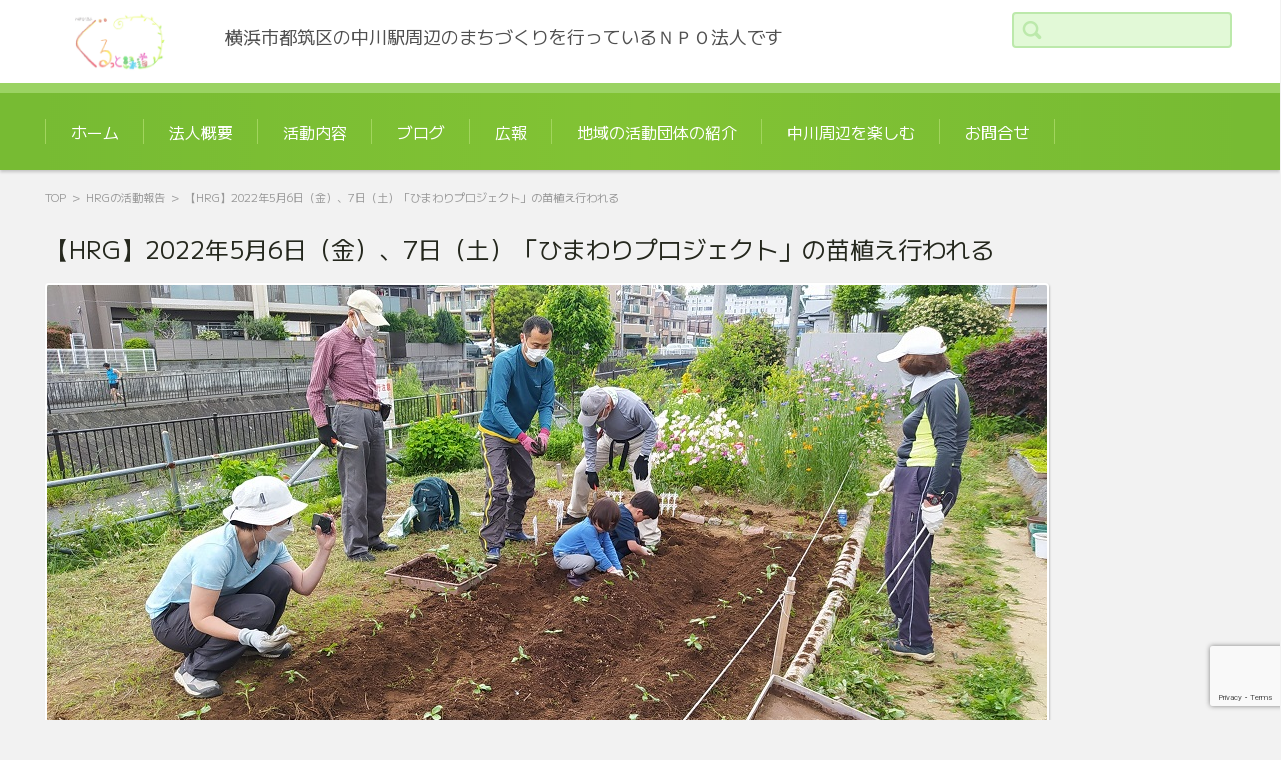

--- FILE ---
content_type: text/html; charset=UTF-8
request_url: https://guruttoryokudo.jp/archives/6729
body_size: 12812
content:


<!DOCTYPE html>
<html lang="ja">
<head>

<meta charset="UTF-8" />
<meta name="viewport" content="width=device-width" />

<link rel="pingback" href="https://guruttoryokudo.jp/xmlrpc.php" />

<title>【HRG】2022年5月6日（金）、7日（土）「ひまわりプロジェクト」の苗植え行われる &#8211; ぐるっと緑道</title>
<meta name='robots' content='max-image-preview:large' />
	<style>img:is([sizes="auto" i], [sizes^="auto," i]) { contain-intrinsic-size: 3000px 1500px }</style>
	<link rel='dns-prefetch' href='//cdn.jsdelivr.net' />
<link rel='dns-prefetch' href='//stats.wp.com' />
<link rel='dns-prefetch' href='//fonts.googleapis.com' />
<link rel='dns-prefetch' href='//c0.wp.com' />
<link rel="alternate" type="application/rss+xml" title="ぐるっと緑道 &raquo; フィード" href="https://guruttoryokudo.jp/feed" />
<link rel="alternate" type="application/rss+xml" title="ぐるっと緑道 &raquo; コメントフィード" href="https://guruttoryokudo.jp/comments/feed" />
<script type="text/javascript">
/* <![CDATA[ */
window._wpemojiSettings = {"baseUrl":"https:\/\/s.w.org\/images\/core\/emoji\/16.0.1\/72x72\/","ext":".png","svgUrl":"https:\/\/s.w.org\/images\/core\/emoji\/16.0.1\/svg\/","svgExt":".svg","source":{"concatemoji":"https:\/\/guruttoryokudo.jp\/wp-includes\/js\/wp-emoji-release.min.js?ver=6.8.3"}};
/*! This file is auto-generated */
!function(s,n){var o,i,e;function c(e){try{var t={supportTests:e,timestamp:(new Date).valueOf()};sessionStorage.setItem(o,JSON.stringify(t))}catch(e){}}function p(e,t,n){e.clearRect(0,0,e.canvas.width,e.canvas.height),e.fillText(t,0,0);var t=new Uint32Array(e.getImageData(0,0,e.canvas.width,e.canvas.height).data),a=(e.clearRect(0,0,e.canvas.width,e.canvas.height),e.fillText(n,0,0),new Uint32Array(e.getImageData(0,0,e.canvas.width,e.canvas.height).data));return t.every(function(e,t){return e===a[t]})}function u(e,t){e.clearRect(0,0,e.canvas.width,e.canvas.height),e.fillText(t,0,0);for(var n=e.getImageData(16,16,1,1),a=0;a<n.data.length;a++)if(0!==n.data[a])return!1;return!0}function f(e,t,n,a){switch(t){case"flag":return n(e,"\ud83c\udff3\ufe0f\u200d\u26a7\ufe0f","\ud83c\udff3\ufe0f\u200b\u26a7\ufe0f")?!1:!n(e,"\ud83c\udde8\ud83c\uddf6","\ud83c\udde8\u200b\ud83c\uddf6")&&!n(e,"\ud83c\udff4\udb40\udc67\udb40\udc62\udb40\udc65\udb40\udc6e\udb40\udc67\udb40\udc7f","\ud83c\udff4\u200b\udb40\udc67\u200b\udb40\udc62\u200b\udb40\udc65\u200b\udb40\udc6e\u200b\udb40\udc67\u200b\udb40\udc7f");case"emoji":return!a(e,"\ud83e\udedf")}return!1}function g(e,t,n,a){var r="undefined"!=typeof WorkerGlobalScope&&self instanceof WorkerGlobalScope?new OffscreenCanvas(300,150):s.createElement("canvas"),o=r.getContext("2d",{willReadFrequently:!0}),i=(o.textBaseline="top",o.font="600 32px Arial",{});return e.forEach(function(e){i[e]=t(o,e,n,a)}),i}function t(e){var t=s.createElement("script");t.src=e,t.defer=!0,s.head.appendChild(t)}"undefined"!=typeof Promise&&(o="wpEmojiSettingsSupports",i=["flag","emoji"],n.supports={everything:!0,everythingExceptFlag:!0},e=new Promise(function(e){s.addEventListener("DOMContentLoaded",e,{once:!0})}),new Promise(function(t){var n=function(){try{var e=JSON.parse(sessionStorage.getItem(o));if("object"==typeof e&&"number"==typeof e.timestamp&&(new Date).valueOf()<e.timestamp+604800&&"object"==typeof e.supportTests)return e.supportTests}catch(e){}return null}();if(!n){if("undefined"!=typeof Worker&&"undefined"!=typeof OffscreenCanvas&&"undefined"!=typeof URL&&URL.createObjectURL&&"undefined"!=typeof Blob)try{var e="postMessage("+g.toString()+"("+[JSON.stringify(i),f.toString(),p.toString(),u.toString()].join(",")+"));",a=new Blob([e],{type:"text/javascript"}),r=new Worker(URL.createObjectURL(a),{name:"wpTestEmojiSupports"});return void(r.onmessage=function(e){c(n=e.data),r.terminate(),t(n)})}catch(e){}c(n=g(i,f,p,u))}t(n)}).then(function(e){for(var t in e)n.supports[t]=e[t],n.supports.everything=n.supports.everything&&n.supports[t],"flag"!==t&&(n.supports.everythingExceptFlag=n.supports.everythingExceptFlag&&n.supports[t]);n.supports.everythingExceptFlag=n.supports.everythingExceptFlag&&!n.supports.flag,n.DOMReady=!1,n.readyCallback=function(){n.DOMReady=!0}}).then(function(){return e}).then(function(){var e;n.supports.everything||(n.readyCallback(),(e=n.source||{}).concatemoji?t(e.concatemoji):e.wpemoji&&e.twemoji&&(t(e.twemoji),t(e.wpemoji)))}))}((window,document),window._wpemojiSettings);
/* ]]> */
</script>
<style id='wp-emoji-styles-inline-css' type='text/css'>

	img.wp-smiley, img.emoji {
		display: inline !important;
		border: none !important;
		box-shadow: none !important;
		height: 1em !important;
		width: 1em !important;
		margin: 0 0.07em !important;
		vertical-align: -0.1em !important;
		background: none !important;
		padding: 0 !important;
	}
</style>
<link rel='stylesheet' id='wp-block-library-css' href='https://c0.wp.com/c/6.8.3/wp-includes/css/dist/block-library/style.min.css' type='text/css' media='all' />
<style id='wp-block-library-inline-css' type='text/css'>
.has-text-align-justify{text-align:justify;}
</style>
<style id='classic-theme-styles-inline-css' type='text/css'>
/*! This file is auto-generated */
.wp-block-button__link{color:#fff;background-color:#32373c;border-radius:9999px;box-shadow:none;text-decoration:none;padding:calc(.667em + 2px) calc(1.333em + 2px);font-size:1.125em}.wp-block-file__button{background:#32373c;color:#fff;text-decoration:none}
</style>
<link rel='stylesheet' id='mediaelement-css' href='https://c0.wp.com/c/6.8.3/wp-includes/js/mediaelement/mediaelementplayer-legacy.min.css' type='text/css' media='all' />
<link rel='stylesheet' id='wp-mediaelement-css' href='https://c0.wp.com/c/6.8.3/wp-includes/js/mediaelement/wp-mediaelement.min.css' type='text/css' media='all' />
<style id='global-styles-inline-css' type='text/css'>
:root{--wp--preset--aspect-ratio--square: 1;--wp--preset--aspect-ratio--4-3: 4/3;--wp--preset--aspect-ratio--3-4: 3/4;--wp--preset--aspect-ratio--3-2: 3/2;--wp--preset--aspect-ratio--2-3: 2/3;--wp--preset--aspect-ratio--16-9: 16/9;--wp--preset--aspect-ratio--9-16: 9/16;--wp--preset--color--black: #000000;--wp--preset--color--cyan-bluish-gray: #abb8c3;--wp--preset--color--white: #ffffff;--wp--preset--color--pale-pink: #f78da7;--wp--preset--color--vivid-red: #cf2e2e;--wp--preset--color--luminous-vivid-orange: #ff6900;--wp--preset--color--luminous-vivid-amber: #fcb900;--wp--preset--color--light-green-cyan: #7bdcb5;--wp--preset--color--vivid-green-cyan: #00d084;--wp--preset--color--pale-cyan-blue: #8ed1fc;--wp--preset--color--vivid-cyan-blue: #0693e3;--wp--preset--color--vivid-purple: #9b51e0;--wp--preset--gradient--vivid-cyan-blue-to-vivid-purple: linear-gradient(135deg,rgba(6,147,227,1) 0%,rgb(155,81,224) 100%);--wp--preset--gradient--light-green-cyan-to-vivid-green-cyan: linear-gradient(135deg,rgb(122,220,180) 0%,rgb(0,208,130) 100%);--wp--preset--gradient--luminous-vivid-amber-to-luminous-vivid-orange: linear-gradient(135deg,rgba(252,185,0,1) 0%,rgba(255,105,0,1) 100%);--wp--preset--gradient--luminous-vivid-orange-to-vivid-red: linear-gradient(135deg,rgba(255,105,0,1) 0%,rgb(207,46,46) 100%);--wp--preset--gradient--very-light-gray-to-cyan-bluish-gray: linear-gradient(135deg,rgb(238,238,238) 0%,rgb(169,184,195) 100%);--wp--preset--gradient--cool-to-warm-spectrum: linear-gradient(135deg,rgb(74,234,220) 0%,rgb(151,120,209) 20%,rgb(207,42,186) 40%,rgb(238,44,130) 60%,rgb(251,105,98) 80%,rgb(254,248,76) 100%);--wp--preset--gradient--blush-light-purple: linear-gradient(135deg,rgb(255,206,236) 0%,rgb(152,150,240) 100%);--wp--preset--gradient--blush-bordeaux: linear-gradient(135deg,rgb(254,205,165) 0%,rgb(254,45,45) 50%,rgb(107,0,62) 100%);--wp--preset--gradient--luminous-dusk: linear-gradient(135deg,rgb(255,203,112) 0%,rgb(199,81,192) 50%,rgb(65,88,208) 100%);--wp--preset--gradient--pale-ocean: linear-gradient(135deg,rgb(255,245,203) 0%,rgb(182,227,212) 50%,rgb(51,167,181) 100%);--wp--preset--gradient--electric-grass: linear-gradient(135deg,rgb(202,248,128) 0%,rgb(113,206,126) 100%);--wp--preset--gradient--midnight: linear-gradient(135deg,rgb(2,3,129) 0%,rgb(40,116,252) 100%);--wp--preset--font-size--small: 13px;--wp--preset--font-size--medium: 20px;--wp--preset--font-size--large: 36px;--wp--preset--font-size--x-large: 42px;--wp--preset--spacing--20: 0.44rem;--wp--preset--spacing--30: 0.67rem;--wp--preset--spacing--40: 1rem;--wp--preset--spacing--50: 1.5rem;--wp--preset--spacing--60: 2.25rem;--wp--preset--spacing--70: 3.38rem;--wp--preset--spacing--80: 5.06rem;--wp--preset--shadow--natural: 6px 6px 9px rgba(0, 0, 0, 0.2);--wp--preset--shadow--deep: 12px 12px 50px rgba(0, 0, 0, 0.4);--wp--preset--shadow--sharp: 6px 6px 0px rgba(0, 0, 0, 0.2);--wp--preset--shadow--outlined: 6px 6px 0px -3px rgba(255, 255, 255, 1), 6px 6px rgba(0, 0, 0, 1);--wp--preset--shadow--crisp: 6px 6px 0px rgba(0, 0, 0, 1);}:where(.is-layout-flex){gap: 0.5em;}:where(.is-layout-grid){gap: 0.5em;}body .is-layout-flex{display: flex;}.is-layout-flex{flex-wrap: wrap;align-items: center;}.is-layout-flex > :is(*, div){margin: 0;}body .is-layout-grid{display: grid;}.is-layout-grid > :is(*, div){margin: 0;}:where(.wp-block-columns.is-layout-flex){gap: 2em;}:where(.wp-block-columns.is-layout-grid){gap: 2em;}:where(.wp-block-post-template.is-layout-flex){gap: 1.25em;}:where(.wp-block-post-template.is-layout-grid){gap: 1.25em;}.has-black-color{color: var(--wp--preset--color--black) !important;}.has-cyan-bluish-gray-color{color: var(--wp--preset--color--cyan-bluish-gray) !important;}.has-white-color{color: var(--wp--preset--color--white) !important;}.has-pale-pink-color{color: var(--wp--preset--color--pale-pink) !important;}.has-vivid-red-color{color: var(--wp--preset--color--vivid-red) !important;}.has-luminous-vivid-orange-color{color: var(--wp--preset--color--luminous-vivid-orange) !important;}.has-luminous-vivid-amber-color{color: var(--wp--preset--color--luminous-vivid-amber) !important;}.has-light-green-cyan-color{color: var(--wp--preset--color--light-green-cyan) !important;}.has-vivid-green-cyan-color{color: var(--wp--preset--color--vivid-green-cyan) !important;}.has-pale-cyan-blue-color{color: var(--wp--preset--color--pale-cyan-blue) !important;}.has-vivid-cyan-blue-color{color: var(--wp--preset--color--vivid-cyan-blue) !important;}.has-vivid-purple-color{color: var(--wp--preset--color--vivid-purple) !important;}.has-black-background-color{background-color: var(--wp--preset--color--black) !important;}.has-cyan-bluish-gray-background-color{background-color: var(--wp--preset--color--cyan-bluish-gray) !important;}.has-white-background-color{background-color: var(--wp--preset--color--white) !important;}.has-pale-pink-background-color{background-color: var(--wp--preset--color--pale-pink) !important;}.has-vivid-red-background-color{background-color: var(--wp--preset--color--vivid-red) !important;}.has-luminous-vivid-orange-background-color{background-color: var(--wp--preset--color--luminous-vivid-orange) !important;}.has-luminous-vivid-amber-background-color{background-color: var(--wp--preset--color--luminous-vivid-amber) !important;}.has-light-green-cyan-background-color{background-color: var(--wp--preset--color--light-green-cyan) !important;}.has-vivid-green-cyan-background-color{background-color: var(--wp--preset--color--vivid-green-cyan) !important;}.has-pale-cyan-blue-background-color{background-color: var(--wp--preset--color--pale-cyan-blue) !important;}.has-vivid-cyan-blue-background-color{background-color: var(--wp--preset--color--vivid-cyan-blue) !important;}.has-vivid-purple-background-color{background-color: var(--wp--preset--color--vivid-purple) !important;}.has-black-border-color{border-color: var(--wp--preset--color--black) !important;}.has-cyan-bluish-gray-border-color{border-color: var(--wp--preset--color--cyan-bluish-gray) !important;}.has-white-border-color{border-color: var(--wp--preset--color--white) !important;}.has-pale-pink-border-color{border-color: var(--wp--preset--color--pale-pink) !important;}.has-vivid-red-border-color{border-color: var(--wp--preset--color--vivid-red) !important;}.has-luminous-vivid-orange-border-color{border-color: var(--wp--preset--color--luminous-vivid-orange) !important;}.has-luminous-vivid-amber-border-color{border-color: var(--wp--preset--color--luminous-vivid-amber) !important;}.has-light-green-cyan-border-color{border-color: var(--wp--preset--color--light-green-cyan) !important;}.has-vivid-green-cyan-border-color{border-color: var(--wp--preset--color--vivid-green-cyan) !important;}.has-pale-cyan-blue-border-color{border-color: var(--wp--preset--color--pale-cyan-blue) !important;}.has-vivid-cyan-blue-border-color{border-color: var(--wp--preset--color--vivid-cyan-blue) !important;}.has-vivid-purple-border-color{border-color: var(--wp--preset--color--vivid-purple) !important;}.has-vivid-cyan-blue-to-vivid-purple-gradient-background{background: var(--wp--preset--gradient--vivid-cyan-blue-to-vivid-purple) !important;}.has-light-green-cyan-to-vivid-green-cyan-gradient-background{background: var(--wp--preset--gradient--light-green-cyan-to-vivid-green-cyan) !important;}.has-luminous-vivid-amber-to-luminous-vivid-orange-gradient-background{background: var(--wp--preset--gradient--luminous-vivid-amber-to-luminous-vivid-orange) !important;}.has-luminous-vivid-orange-to-vivid-red-gradient-background{background: var(--wp--preset--gradient--luminous-vivid-orange-to-vivid-red) !important;}.has-very-light-gray-to-cyan-bluish-gray-gradient-background{background: var(--wp--preset--gradient--very-light-gray-to-cyan-bluish-gray) !important;}.has-cool-to-warm-spectrum-gradient-background{background: var(--wp--preset--gradient--cool-to-warm-spectrum) !important;}.has-blush-light-purple-gradient-background{background: var(--wp--preset--gradient--blush-light-purple) !important;}.has-blush-bordeaux-gradient-background{background: var(--wp--preset--gradient--blush-bordeaux) !important;}.has-luminous-dusk-gradient-background{background: var(--wp--preset--gradient--luminous-dusk) !important;}.has-pale-ocean-gradient-background{background: var(--wp--preset--gradient--pale-ocean) !important;}.has-electric-grass-gradient-background{background: var(--wp--preset--gradient--electric-grass) !important;}.has-midnight-gradient-background{background: var(--wp--preset--gradient--midnight) !important;}.has-small-font-size{font-size: var(--wp--preset--font-size--small) !important;}.has-medium-font-size{font-size: var(--wp--preset--font-size--medium) !important;}.has-large-font-size{font-size: var(--wp--preset--font-size--large) !important;}.has-x-large-font-size{font-size: var(--wp--preset--font-size--x-large) !important;}
:where(.wp-block-post-template.is-layout-flex){gap: 1.25em;}:where(.wp-block-post-template.is-layout-grid){gap: 1.25em;}
:where(.wp-block-columns.is-layout-flex){gap: 2em;}:where(.wp-block-columns.is-layout-grid){gap: 2em;}
:root :where(.wp-block-pullquote){font-size: 1.5em;line-height: 1.6;}
</style>
<link rel='stylesheet' id='contact-form-7-css' href='https://guruttoryokudo.jp/wp-content/plugins/contact-form-7/includes/css/styles.css?ver=5.9.8' type='text/css' media='all' />
<link rel='stylesheet' id='whats-new-style-css' href='https://guruttoryokudo.jp/wp-content/plugins/whats-new-genarator/whats-new.css?ver=2.0.2' type='text/css' media='all' />
<link rel='stylesheet' id='googlefonts-css' href='https://fonts.googleapis.com/css?family=M+PLUS+1:400&subset=latin,japanese' type='text/css' media='all' />
<link rel='stylesheet' id='fsvgallery-style-css' href='https://guruttoryokudo.jp/wp-content/themes/fsv-gallery-medical-green/style.css?ver=6.8.3' type='text/css' media='all' />
<link rel='stylesheet' id='jquery-mmenu-styles-css' href='https://guruttoryokudo.jp/wp-content/themes/fsv-gallery-medical-green/css/jquery.mmenu.css?ver=6.8.3' type='text/css' media='all' />
<link rel='stylesheet' id='fsvgallery-overwrite-css' href='https://guruttoryokudo.jp/wp-content/themes/fsv-gallery-medical-green/css/overwrite.css?ver=6.8.3' type='text/css' media='all' />
<!--[if lt IE 10]>
<link rel='stylesheet' id='fsvgallery-ie-css' href='https://guruttoryokudo.jp/wp-content/themes/fsv-gallery-medical-green/css/ie.css?ver=20141001' type='text/css' media='all' />
<![endif]-->
<link rel='stylesheet' id='tablepress-default-css' href='https://guruttoryokudo.jp/wp-content/plugins/tablepress/css/build/default.css?ver=2.4.1' type='text/css' media='all' />
<link rel='stylesheet' id='jetpack_css-css' href='https://c0.wp.com/p/jetpack/12.7.2/css/jetpack.css' type='text/css' media='all' />
<script type="text/javascript" src="https://c0.wp.com/c/6.8.3/wp-includes/js/jquery/jquery.min.js" id="jquery-core-js"></script>
<script type="text/javascript" src="https://c0.wp.com/c/6.8.3/wp-includes/js/jquery/jquery-migrate.min.js" id="jquery-migrate-js"></script>
<script type="text/javascript" src="https://guruttoryokudo.jp/wp-content/themes/fsv-gallery-medical-green/js/jquery.mmenu.min.js?ver=1" id="jquery-mmenu-js"></script>
<script type="text/javascript" src="https://guruttoryokudo.jp/wp-content/themes/fsv-gallery-medical-green/js/responsive.js?ver=1" id="jquery-responsive-js"></script>
<link rel="https://api.w.org/" href="https://guruttoryokudo.jp/wp-json/" /><link rel="alternate" title="JSON" type="application/json" href="https://guruttoryokudo.jp/wp-json/wp/v2/posts/6729" /><link rel="EditURI" type="application/rsd+xml" title="RSD" href="https://guruttoryokudo.jp/xmlrpc.php?rsd" />
<meta name="generator" content="WordPress 6.8.3" />
<link rel="canonical" href="https://guruttoryokudo.jp/archives/6729" />
<link rel='shortlink' href='https://guruttoryokudo.jp/?p=6729' />
<link rel="alternate" title="oEmbed (JSON)" type="application/json+oembed" href="https://guruttoryokudo.jp/wp-json/oembed/1.0/embed?url=https%3A%2F%2Fguruttoryokudo.jp%2Farchives%2F6729" />
<link rel="alternate" title="oEmbed (XML)" type="text/xml+oembed" href="https://guruttoryokudo.jp/wp-json/oembed/1.0/embed?url=https%3A%2F%2Fguruttoryokudo.jp%2Farchives%2F6729&#038;format=xml" />
<style type='text/css' media='screen'>
	body{ font-family:"M PLUS 1", arial, sans-serif;}
	h1{ font-family:"M PLUS 1", arial, sans-serif;}
	h2{ font-family:"M PLUS 1", arial, sans-serif;}
	h3{ font-family:"M PLUS 1", arial, sans-serif;}
	h4{ font-family:"M PLUS 1", arial, sans-serif;}
	h5{ font-family:"M PLUS 1", arial, sans-serif;}
	h6{ font-family:"M PLUS 1", arial, sans-serif;}
	blockquote{ font-family:"M PLUS 1", arial, sans-serif;}
	p{ font-family:"M PLUS 1", arial, sans-serif;}
	li{ font-family:"M PLUS 1", arial, sans-serif;}
</style>
<!-- fonts delivered by Wordpress Google Fonts, a plugin by Adrian3.com -->	<style>img#wpstats{display:none}</style>
		<style type="text/css" id="custom-background-css">
body.custom-background { background-color: #f2f2f2; }
</style>
	
<!-- Jetpack Open Graph Tags -->
<meta property="og:type" content="article" />
<meta property="og:title" content="【HRG】2022年5月6日（金）、7日（土）「ひまわりプロジェクト」の苗植え行われる" />
<meta property="og:url" content="https://guruttoryokudo.jp/archives/6729" />
<meta property="og:description" content="早渕川・老馬谷ガーデンをウクライナ国花「ひまわり」で一杯にし、平和を願う「ひまわりプロジェクト」の苗植えが、6&hellip;" />
<meta property="article:published_time" content="2022-05-12T23:43:40+00:00" />
<meta property="article:modified_time" content="2022-05-13T00:17:19+00:00" />
<meta property="og:site_name" content="ぐるっと緑道" />
<meta property="og:image" content="https://guruttoryokudo.jp/wp-content/uploads/2022/05/7日3.子供もひまわりの苗植え.jpg" />
<meta property="og:image:width" content="1000" />
<meta property="og:image:height" content="562" />
<meta property="og:image:alt" content="" />
<meta property="og:locale" content="ja_JP" />
<meta name="twitter:creator" content="@Guruttoryokudo1" />
<meta name="twitter:text:title" content="【HRG】2022年5月6日（金）、7日（土）「ひまわりプロジェクト」の苗植え行われる" />
<meta name="twitter:image" content="https://guruttoryokudo.jp/wp-content/uploads/2022/05/7日3.子供もひまわりの苗植え.jpg?w=640" />
<meta name="twitter:card" content="summary_large_image" />

<!-- End Jetpack Open Graph Tags -->
<link rel="icon" href="https://guruttoryokudo.jp/wp-content/uploads/2017/02/cropped-logo-32x32.png" sizes="32x32" />
<link rel="icon" href="https://guruttoryokudo.jp/wp-content/uploads/2017/02/cropped-logo-192x192.png" sizes="192x192" />
<link rel="apple-touch-icon" href="https://guruttoryokudo.jp/wp-content/uploads/2017/02/cropped-logo-180x180.png" />
<meta name="msapplication-TileImage" content="https://guruttoryokudo.jp/wp-content/uploads/2017/02/cropped-logo-270x270.png" />
<style type="text/css" id="wp-custom-css">html{overflow-y: scroll !important;}

.wp-block-gallery.has-nested-images figure.wp-block-image:has(figcaption):before {
    -webkit-backdrop-filter: blur(0px) !Important;
    backdrop-filter: blur(0px) !Important;
    content: "";
    height: 100%;
    -webkit-mask-image: linear-gradient(0deg, #000 20%, #0000);
    mask-image: linear-gradient(0deg, #000 20%, #0000);
    max-height: 40%;
}</style>
</head>

<body class="wp-singular post-template-default single single-post postid-6729 single-format-standard custom-background wp-theme-fsv-gallery-medical-green elementor-beta elementor-default elementor-kit-4681">

<div id="page">

	<div id="masthead" class="site-header" role="banner">

		<div id="header-inner">

			<div class="component-inner">

				<div id="header-menu-button"><a href="#site-navigation"><img src="https://guruttoryokudo.jp/wp-content/themes/fsv-gallery-medical-green/images/icon_nav.png" width="32" height="28" alt="Navigation Menu"></a></div>

				<div id="header-title-area">

					
					<h1 class="site-title-img"><a href="https://guruttoryokudo.jp/" title="ぐるっと緑道" rel="home"><img src="https://guruttoryokudo.jp/wp-content/uploads/2020/04/GuruttoLogoAnime2.gif" alt="ぐるっと緑道" /></a></h1>

					
					
					<h2 class="site-description">横浜市都筑区の中川駅周辺のまちづくりを行っているＮＰＯ法人です</h2>

					
				</div><!-- #header-title-area -->

				<div id="header-widget-area">

					<form role="search" method="get" id="searchform" class="searchform" action="https://guruttoryokudo.jp/">
				<div>
					<label class="screen-reader-text" for="s">検索:</label>
					<input type="text" value="" name="s" id="s" />
					<input type="submit" id="searchsubmit" value="検索" />
				</div>
			</form>
				</div><!-- #header-widget-area -->

				<div class="clear"></div>

			</div><!-- .component-inner -->

		</div><!-- .header-inner -->

	</div><!-- #masthead -->

	
	<div id="header-nav-area">

		<div class="component-inner">

			<a class="assistive-text" href="#content" title="コンテンツに移動">コンテンツに移動</a>

			<nav id="site-navigation" class="main-navigation" role="navigation">

				<div class="menu"><ul id="menu-%e3%83%a1%e3%82%a4%e3%83%b3%e3%83%a1%e3%83%8b%e3%83%a5%e3%83%bc" class="menu"><li id="menu-item-18" class="menu-item menu-item-type-custom menu-item-object-custom menu-item-home menu-item-18"><a href="https://guruttoryokudo.jp/">ホーム</a></li>
<li id="menu-item-44" class="menu-item menu-item-type-post_type menu-item-object-page menu-item-44"><a href="https://guruttoryokudo.jp/aboutus">法人概要</a></li>
<li id="menu-item-80" class="menu-item menu-item-type-post_type menu-item-object-page menu-item-has-children menu-item-80"><a href="https://guruttoryokudo.jp/activities">活動内容</a>
<ul class="sub-menu">
	<li id="menu-item-48" class="menu-item menu-item-type-post_type menu-item-object-page menu-item-48"><a href="https://guruttoryokudo.jp/activities/cafe">コミュニティカフェの運営</a></li>
	<li id="menu-item-219" class="menu-item menu-item-type-post_type menu-item-object-page menu-item-219"><a href="https://guruttoryokudo.jp/activities/events">イベントによる地域活性化</a></li>
	<li id="menu-item-218" class="menu-item menu-item-type-post_type menu-item-object-page menu-item-218"><a href="https://guruttoryokudo.jp/activities/safetown">安全なまちづくり</a></li>
	<li id="menu-item-43" class="menu-item menu-item-type-post_type menu-item-object-page menu-item-has-children menu-item-43"><a href="https://guruttoryokudo.jp/activities/nrp">中川ルネッサンスプロジェクト</a>
	<ul class="sub-menu">
		<li id="menu-item-10280" class="menu-item menu-item-type-post_type menu-item-object-page menu-item-10280"><a href="https://guruttoryokudo.jp/activities/nrp/nrp2025">2025年NRP活動報告</a></li>
		<li id="menu-item-9907" class="menu-item menu-item-type-post_type menu-item-object-page menu-item-9907"><a href="https://guruttoryokudo.jp/activities/nrp/nrp2024">2024年NRP活動報告</a></li>
		<li id="menu-item-9908" class="menu-item menu-item-type-post_type menu-item-object-page menu-item-9908"><a href="https://guruttoryokudo.jp/activities/nrp/nrp2023">2023年NRP活動報告</a></li>
		<li id="menu-item-7284" class="menu-item menu-item-type-post_type menu-item-object-page menu-item-7284"><a href="https://guruttoryokudo.jp/activities/nrp/nrp2022">2022年NRP活動報告</a></li>
		<li id="menu-item-6428" class="menu-item menu-item-type-post_type menu-item-object-page menu-item-6428"><a href="https://guruttoryokudo.jp/activities/nrp/nrp2021">2021年NRP活動報告</a></li>
		<li id="menu-item-1263" class="menu-item menu-item-type-post_type menu-item-object-page menu-item-1263"><a href="https://guruttoryokudo.jp/activities/nrp/nrpyearbyyear">年ごとのNRP活動（～2020年）</a></li>
	</ul>
</li>
	<li id="menu-item-106" class="menu-item menu-item-type-post_type menu-item-object-page menu-item-has-children menu-item-106"><a href="https://guruttoryokudo.jp/activities/plan">中川まちづくりプラン</a>
	<ul class="sub-menu">
		<li id="menu-item-10207" class="menu-item menu-item-type-post_type menu-item-object-page menu-item-10207"><a href="https://guruttoryokudo.jp/activities/plan/machizukuri_renrakukai8">第８回中川まちづくり連絡会</a></li>
		<li id="menu-item-8783" class="menu-item menu-item-type-post_type menu-item-object-page menu-item-8783"><a href="https://guruttoryokudo.jp/activities/plan/7thyearreview">2023年度レビューと2024年度活動方針</a></li>
	</ul>
</li>
</ul>
</li>
<li id="menu-item-14" class="menu-item menu-item-type-custom menu-item-object-custom menu-item-14"><a href="http://cafenakagawa.jp/blog/">ブログ</a></li>
<li id="menu-item-90" class="menu-item menu-item-type-post_type menu-item-object-page menu-item-90"><a href="https://guruttoryokudo.jp/news">広報</a></li>
<li id="menu-item-279" class="menu-item menu-item-type-post_type menu-item-object-page menu-item-has-children menu-item-279"><a href="https://guruttoryokudo.jp/localgroups">地域の活動団体の紹介</a>
<ul class="sub-menu">
	<li id="menu-item-285" class="menu-item menu-item-type-post_type menu-item-object-page menu-item-285"><a href="https://guruttoryokudo.jp/localgroups/yamazaki">山崎公園愛護会</a></li>
	<li id="menu-item-284" class="menu-item menu-item-type-post_type menu-item-object-page menu-item-284"><a href="https://guruttoryokudo.jp/localgroups/karasuyama">烏山公園愛護会</a></li>
	<li id="menu-item-875" class="menu-item menu-item-type-post_type menu-item-object-page menu-item-875"><a href="https://guruttoryokudo.jp/localgroups/ushikubo">牛久保公園愛護会</a></li>
	<li id="menu-item-673" class="menu-item menu-item-type-post_type menu-item-object-page menu-item-673"><a href="https://guruttoryokudo.jp/localgroups/kusabuenomichiiriguchi">くさぶえのみち入口中川広場公園愛護会</a></li>
	<li id="menu-item-2231" class="menu-item menu-item-type-post_type menu-item-object-page menu-item-2231"><a href="https://guruttoryokudo.jp/localgroups/kusabueushikubo-nishi">くさぶえのみち牛久保西二丁目、三丁目公園愛護会</a></li>
	<li id="menu-item-497" class="menu-item menu-item-type-post_type menu-item-object-page menu-item-497"><a href="https://guruttoryokudo.jp/localgroups/hamaroad">中川駅前ハマロードサポーター</a></li>
	<li id="menu-item-4649" class="menu-item menu-item-type-post_type menu-item-object-page menu-item-4649"><a href="https://guruttoryokudo.jp/tsunagari-nakagawa">中川つながりフォト2020</a></li>
	<li id="menu-item-3540" class="menu-item menu-item-type-post_type menu-item-object-page menu-item-3540"><a href="https://guruttoryokudo.jp/tsunagari-nakagawa2019">中川つながりフォト＆シネマプロジェクト 2019</a></li>
	<li id="menu-item-682" class="menu-item menu-item-type-post_type menu-item-object-page menu-item-has-children menu-item-682"><a href="https://guruttoryokudo.jp/localgroups/hrg">早渕川・老馬谷ガーデンプロジェクト</a>
	<ul class="sub-menu">
		<li id="menu-item-3573" class="menu-item menu-item-type-taxonomy menu-item-object-category current-post-ancestor current-menu-parent current-post-parent menu-item-3573"><a href="https://guruttoryokudo.jp/archives/category/hrg_activities">HRGの活動報告</a></li>
		<li id="menu-item-1281" class="menu-item menu-item-type-post_type menu-item-object-page menu-item-1281"><a href="https://guruttoryokudo.jp/localgroups/hrg/hrgactivities">HRGの活動報告(~2019.7.17)</a></li>
		<li id="menu-item-1262" class="menu-item menu-item-type-post_type menu-item-object-page menu-item-1262"><a href="https://guruttoryokudo.jp/localgroups/hrg/hrgstudent">学生の活動報告</a></li>
	</ul>
</li>
	<li id="menu-item-6245" class="menu-item menu-item-type-post_type menu-item-object-page menu-item-has-children menu-item-6245"><a href="https://guruttoryokudo.jp/tsunagukai">中川緑と水と歴史をつなぐ会</a>
	<ul class="sub-menu">
		<li id="menu-item-8723" class="menu-item menu-item-type-taxonomy menu-item-object-category menu-item-8723"><a href="https://guruttoryokudo.jp/archives/category/midori-katsudo/midori-katsudo2024">地域緑のまちづくり活動報告（2024年度）</a></li>
		<li id="menu-item-7943" class="menu-item menu-item-type-taxonomy menu-item-object-category menu-item-7943"><a href="https://guruttoryokudo.jp/archives/category/midori-katsudo/midori-katsudo2023">地域緑のまちづくり活動報告（2023年度）</a></li>
		<li id="menu-item-7942" class="menu-item menu-item-type-taxonomy menu-item-object-category menu-item-7942"><a href="https://guruttoryokudo.jp/archives/category/midori-katsudo/midori-katsudo2022">地域緑のまちづくり活動報告（2022年度）</a></li>
		<li id="menu-item-6247" class="menu-item menu-item-type-post_type menu-item-object-page menu-item-6247"><a href="https://guruttoryokudo.jp/tsunagukai/ichiji">第１次提案</a></li>
		<li id="menu-item-6246" class="menu-item menu-item-type-post_type menu-item-object-page menu-item-6246"><a href="https://guruttoryokudo.jp/tsunagukai/niji">第２次提案</a></li>
	</ul>
</li>
</ul>
</li>
<li id="menu-item-733" class="menu-item menu-item-type-post_type menu-item-object-page menu-item-733"><a href="https://guruttoryokudo.jp/nakagawaarea">中川周辺を楽しむ</a></li>
<li id="menu-item-186" class="menu-item menu-item-type-post_type menu-item-object-page menu-item-186"><a href="https://guruttoryokudo.jp/contacts">お問合せ</a></li>
</ul></div>
			</nav><!-- #site-navigation -->

		</div><!-- .component-inner -->

	</div><!-- #header-nav-area -->

	<div id="main" class="wrapper">

		<div id="primary" class="site-content component-inner">

			<nav class="nav-single-2">

				
				<div class="nav-previous">

				
					<a href="https://guruttoryokudo.jp/archives/6684" rel="prev"><img src="https://guruttoryokudo.jp/wp-content/themes/fsv-gallery-medical-green/images/arrow-pagenation-02l.png" alt="Previous" /></a>
				
				</div>

				<div class="nav-next">

				
					<a href="https://guruttoryokudo.jp/archives/6746" rel="next"><img src="https://guruttoryokudo.jp/wp-content/themes/fsv-gallery-medical-green/images/arrow-pagenation-02r.png" alt="Next" /></a>
				
				</div>

			</nav><!-- .nav-single -->

			<div id="content" role="main">

			
<div id="breadcrumb">

	<a href="https://guruttoryokudo.jp/" title="ぐるっと緑道" rel="home">TOP</a>

	
		&nbsp;&gt;&nbsp;&nbsp;<a href="https://guruttoryokudo.jp/archives/category/hrg_activities">HRGの活動報告</a>

		&nbsp;&gt;&nbsp;&nbsp;<span class="currentpage">【HRG】2022年5月6日（金）、7日（土）「ひまわりプロジェクト」の苗植え行われる</span>

	
</div><!-- #breadcrumb -->


			
				<article id="post-6729" class="post-6729 post type-post status-publish format-standard has-post-thumbnail hentry category-hrg_activities">

					<header class="entry-header">

						<h1 class="entry-title">【HRG】2022年5月6日（金）、7日（土）「ひまわりプロジェクト」の苗植え行われる</h1>

					</header><!-- .entry-header -->

					<div class="entry-content">

						
						<div class="attachment">

							<img width="1000" height="562" src="https://guruttoryokudo.jp/wp-content/uploads/2022/05/7日3.子供もひまわりの苗植え.jpg" class="attachment-post-thumbnail size-post-thumbnail wp-post-image" alt="" decoding="async" fetchpriority="high" srcset="https://guruttoryokudo.jp/wp-content/uploads/2022/05/7日3.子供もひまわりの苗植え.jpg 1000w, https://guruttoryokudo.jp/wp-content/uploads/2022/05/7日3.子供もひまわりの苗植え-300x169.jpg 300w, https://guruttoryokudo.jp/wp-content/uploads/2022/05/7日3.子供もひまわりの苗植え-768x432.jpg 768w" sizes="(max-width: 1000px) 100vw, 1000px" />
							<div class="entry-meta">

								<span class="meta-title">- Category -</span> <span class="meta-category"><a href="https://guruttoryokudo.jp/archives/category/hrg_activities" rel="category tag">HRGの活動報告</a></span>
								
							</div><!-- .entry-meta -->

						</div><!-- .attachment -->

						
						<nav class="nav-single-1">

							<div class="nav-previous">

							
								<a href="https://guruttoryokudo.jp/archives/6684" rel="prev"><img src="https://guruttoryokudo.jp/wp-content/themes/fsv-gallery-medical-green/images/arrow-pagenation-01l.png" alt="Previous" /></a>

							
							</div>

							<div class="nav-next">

							
								<a href="https://guruttoryokudo.jp/archives/6746" rel="next"><img src="https://guruttoryokudo.jp/wp-content/themes/fsv-gallery-medical-green/images/arrow-pagenation-01r.png" alt="Next" /></a>
							
							</div>

						</nav><!-- .nav-single -->

						
<p>早渕川・老馬谷ガーデンをウクライナ国花「ひまわり」で一杯にし、平和を願う<strong>「ひまわりプロジェクト」</strong>の苗植えが、6日と7日に行われました。この苗は４月18日に種まきをしたもので、2日で約300本の苗を植えました。</p>



<p>他に東京都市大学、地域住民も苗を育てており、<strong>5月18日（水）</strong>、<strong>6月4日（土）</strong>にも植え込みが行われます。<br>苗を育てている方は、<strong>朝10時~12時</strong>の作業時間に、お持ちください。</p>



<p><strong>6日の作業</strong></p>



<figure class="wp-block-gallery columns-2 is-cropped wp-block-gallery-1 is-layout-flex wp-block-gallery-is-layout-flex"><ul class="blocks-gallery-grid"><li class="blocks-gallery-item"><figure><img decoding="async" width="562" height="1000" src="https://guruttoryokudo.jp/wp-content/uploads/2022/05/6日1.育てたひまわりの苗.jpg" alt="" data-id="6730" data-full-url="https://guruttoryokudo.jp/wp-content/uploads/2022/05/6日1.育てたひまわりの苗.jpg" data-link="https://guruttoryokudo.jp/?attachment_id=6730" class="wp-image-6730" srcset="https://guruttoryokudo.jp/wp-content/uploads/2022/05/6日1.育てたひまわりの苗.jpg 562w, https://guruttoryokudo.jp/wp-content/uploads/2022/05/6日1.育てたひまわりの苗-169x300.jpg 169w" sizes="(max-width: 562px) 100vw, 562px" /><figcaption class="blocks-gallery-item__caption">育てたひまわりの苗</figcaption></figure></li><li class="blocks-gallery-item"><figure><img decoding="async" width="562" height="1000" src="https://guruttoryokudo.jp/wp-content/uploads/2022/05/6日2.ひまわり苗の植え込み.jpg" alt="" data-id="6731" data-full-url="https://guruttoryokudo.jp/wp-content/uploads/2022/05/6日2.ひまわり苗の植え込み.jpg" data-link="https://guruttoryokudo.jp/?attachment_id=6731" class="wp-image-6731" srcset="https://guruttoryokudo.jp/wp-content/uploads/2022/05/6日2.ひまわり苗の植え込み.jpg 562w, https://guruttoryokudo.jp/wp-content/uploads/2022/05/6日2.ひまわり苗の植え込み-169x300.jpg 169w" sizes="(max-width: 562px) 100vw, 562px" /><figcaption class="blocks-gallery-item__caption">ひまわり苗の植え込み</figcaption></figure></li><li class="blocks-gallery-item"><figure><img loading="lazy" decoding="async" width="562" height="1000" src="https://guruttoryokudo.jp/wp-content/uploads/2022/05/6日3.曲線に苗を植え込み.jpg" alt="" data-id="6732" data-full-url="https://guruttoryokudo.jp/wp-content/uploads/2022/05/6日3.曲線に苗を植え込み.jpg" data-link="https://guruttoryokudo.jp/?attachment_id=6732" class="wp-image-6732" srcset="https://guruttoryokudo.jp/wp-content/uploads/2022/05/6日3.曲線に苗を植え込み.jpg 562w, https://guruttoryokudo.jp/wp-content/uploads/2022/05/6日3.曲線に苗を植え込み-169x300.jpg 169w" sizes="auto, (max-width: 562px) 100vw, 562px" /><figcaption class="blocks-gallery-item__caption">曲線に苗を植え込み</figcaption></figure></li></ul></figure>



<p><strong>7日午前の作業</strong></p>



<figure class="wp-block-gallery columns-2 is-cropped wp-block-gallery-2 is-layout-flex wp-block-gallery-is-layout-flex"><ul class="blocks-gallery-grid"><li class="blocks-gallery-item"><figure><img loading="lazy" decoding="async" width="1024" height="768" src="https://guruttoryokudo.jp/wp-content/uploads/2022/05/7日8.午前はひまわり植え込みと草刈り-1024x768.jpg" alt="" data-id="6733" data-full-url="https://guruttoryokudo.jp/wp-content/uploads/2022/05/7日8.午前はひまわり植え込みと草刈り.jpg" data-link="https://guruttoryokudo.jp/?attachment_id=6733" class="wp-image-6733" srcset="https://guruttoryokudo.jp/wp-content/uploads/2022/05/7日8.午前はひまわり植え込みと草刈り-1024x768.jpg 1024w, https://guruttoryokudo.jp/wp-content/uploads/2022/05/7日8.午前はひまわり植え込みと草刈り-300x225.jpg 300w, https://guruttoryokudo.jp/wp-content/uploads/2022/05/7日8.午前はひまわり植え込みと草刈り-768x576.jpg 768w, https://guruttoryokudo.jp/wp-content/uploads/2022/05/7日8.午前はひまわり植え込みと草刈り.jpg 1477w" sizes="auto, (max-width: 1024px) 100vw, 1024px" /><figcaption class="blocks-gallery-item__caption">午前はひまわり植え込みと草刈り</figcaption></figure></li><li class="blocks-gallery-item"><figure><img loading="lazy" decoding="async" width="768" height="1024" src="https://guruttoryokudo.jp/wp-content/uploads/2022/05/7日9.午前の部は5人が参加-768x1024.jpg" alt="" data-id="6734" data-full-url="https://guruttoryokudo.jp/wp-content/uploads/2022/05/7日9.午前の部は5人が参加.jpg" data-link="https://guruttoryokudo.jp/?attachment_id=6734" class="wp-image-6734" srcset="https://guruttoryokudo.jp/wp-content/uploads/2022/05/7日9.午前の部は5人が参加-768x1024.jpg 768w, https://guruttoryokudo.jp/wp-content/uploads/2022/05/7日9.午前の部は5人が参加-225x300.jpg 225w, https://guruttoryokudo.jp/wp-content/uploads/2022/05/7日9.午前の部は5人が参加.jpg 1108w" sizes="auto, (max-width: 768px) 100vw, 768px" /><figcaption class="blocks-gallery-item__caption">午前の部は5人が参加</figcaption></figure></li></ul></figure>



<p><strong>7日午後の作業</strong></p>



<figure class="wp-block-gallery columns-1 is-cropped wp-block-gallery-3 is-layout-flex wp-block-gallery-is-layout-flex"><ul class="blocks-gallery-grid"><li class="blocks-gallery-item"><figure><img loading="lazy" decoding="async" width="562" height="1000" src="https://guruttoryokudo.jp/wp-content/uploads/2022/05/7日1..深く根が伸びるよう畝づくり.jpg" alt="" data-id="6736" data-full-url="https://guruttoryokudo.jp/wp-content/uploads/2022/05/7日1..深く根が伸びるよう畝づくり.jpg" data-link="https://guruttoryokudo.jp/?attachment_id=6736" class="wp-image-6736" srcset="https://guruttoryokudo.jp/wp-content/uploads/2022/05/7日1..深く根が伸びるよう畝づくり.jpg 562w, https://guruttoryokudo.jp/wp-content/uploads/2022/05/7日1..深く根が伸びるよう畝づくり-169x300.jpg 169w" sizes="auto, (max-width: 562px) 100vw, 562px" /><figcaption class="blocks-gallery-item__caption">深く根が伸びるよう畝づくり</figcaption></figure></li><li class="blocks-gallery-item"><figure><img loading="lazy" decoding="async" width="1000" height="562" src="https://guruttoryokudo.jp/wp-content/uploads/2022/05/7日2.植え込み.jpg" alt="" data-id="6737" data-full-url="https://guruttoryokudo.jp/wp-content/uploads/2022/05/7日2.植え込み.jpg" data-link="https://guruttoryokudo.jp/?attachment_id=6737" class="wp-image-6737" srcset="https://guruttoryokudo.jp/wp-content/uploads/2022/05/7日2.植え込み.jpg 1000w, https://guruttoryokudo.jp/wp-content/uploads/2022/05/7日2.植え込み-300x169.jpg 300w, https://guruttoryokudo.jp/wp-content/uploads/2022/05/7日2.植え込み-768x432.jpg 768w" sizes="auto, (max-width: 1000px) 100vw, 1000px" /><figcaption class="blocks-gallery-item__caption">植え込み</figcaption></figure></li><li class="blocks-gallery-item"><figure><img loading="lazy" decoding="async" width="1000" height="562" src="https://guruttoryokudo.jp/wp-content/uploads/2022/05/7日3.子供もひまわりの苗植え.jpg" alt="" data-id="6738" data-full-url="https://guruttoryokudo.jp/wp-content/uploads/2022/05/7日3.子供もひまわりの苗植え.jpg" data-link="https://guruttoryokudo.jp/?attachment_id=6738" class="wp-image-6738" srcset="https://guruttoryokudo.jp/wp-content/uploads/2022/05/7日3.子供もひまわりの苗植え.jpg 1000w, https://guruttoryokudo.jp/wp-content/uploads/2022/05/7日3.子供もひまわりの苗植え-300x169.jpg 300w, https://guruttoryokudo.jp/wp-content/uploads/2022/05/7日3.子供もひまわりの苗植え-768x432.jpg 768w" sizes="auto, (max-width: 1000px) 100vw, 1000px" /><figcaption class="blocks-gallery-item__caption">子供もひまわりの苗植え</figcaption></figure></li><li class="blocks-gallery-item"><figure><img loading="lazy" decoding="async" width="1000" height="562" src="https://guruttoryokudo.jp/wp-content/uploads/2022/05/7日4.自宅で育てた苗を持参して植えました.jpg" alt="" data-id="6739" data-full-url="https://guruttoryokudo.jp/wp-content/uploads/2022/05/7日4.自宅で育てた苗を持参して植えました.jpg" data-link="https://guruttoryokudo.jp/?attachment_id=6739" class="wp-image-6739" srcset="https://guruttoryokudo.jp/wp-content/uploads/2022/05/7日4.自宅で育てた苗を持参して植えました.jpg 1000w, https://guruttoryokudo.jp/wp-content/uploads/2022/05/7日4.自宅で育てた苗を持参して植えました-300x169.jpg 300w, https://guruttoryokudo.jp/wp-content/uploads/2022/05/7日4.自宅で育てた苗を持参して植えました-768x432.jpg 768w" sizes="auto, (max-width: 1000px) 100vw, 1000px" /><figcaption class="blocks-gallery-item__caption">自宅で育てた苗を持参して植えました</figcaption></figure></li><li class="blocks-gallery-item"><figure><img loading="lazy" decoding="async" width="562" height="1000" src="https://guruttoryokudo.jp/wp-content/uploads/2022/05/7日5.植え込み完了.jpg" alt="" data-id="6740" data-full-url="https://guruttoryokudo.jp/wp-content/uploads/2022/05/7日5.植え込み完了.jpg" data-link="https://guruttoryokudo.jp/?attachment_id=6740" class="wp-image-6740" srcset="https://guruttoryokudo.jp/wp-content/uploads/2022/05/7日5.植え込み完了.jpg 562w, https://guruttoryokudo.jp/wp-content/uploads/2022/05/7日5.植え込み完了-169x300.jpg 169w" sizes="auto, (max-width: 562px) 100vw, 562px" /><figcaption class="blocks-gallery-item__caption">植え込み完了</figcaption></figure></li><li class="blocks-gallery-item"><figure><img loading="lazy" decoding="async" width="1000" height="562" src="https://guruttoryokudo.jp/wp-content/uploads/2022/05/7日6.都市大生は学生エリアの草取り.jpg" alt="" data-id="6741" data-full-url="https://guruttoryokudo.jp/wp-content/uploads/2022/05/7日6.都市大生は学生エリアの草取り.jpg" data-link="https://guruttoryokudo.jp/?attachment_id=6741" class="wp-image-6741" srcset="https://guruttoryokudo.jp/wp-content/uploads/2022/05/7日6.都市大生は学生エリアの草取り.jpg 1000w, https://guruttoryokudo.jp/wp-content/uploads/2022/05/7日6.都市大生は学生エリアの草取り-300x169.jpg 300w, https://guruttoryokudo.jp/wp-content/uploads/2022/05/7日6.都市大生は学生エリアの草取り-768x432.jpg 768w" sizes="auto, (max-width: 1000px) 100vw, 1000px" /><figcaption class="blocks-gallery-item__caption">都市大生は学生エリアの草取り</figcaption></figure></li><li class="blocks-gallery-item"><figure><img loading="lazy" decoding="async" width="768" height="1024" src="https://guruttoryokudo.jp/wp-content/uploads/2022/05/7日7.午後の部は大勢で賑やかに-768x1024.jpg" alt="" data-id="6735" data-full-url="https://guruttoryokudo.jp/wp-content/uploads/2022/05/7日7.午後の部は大勢で賑やかに.jpg" data-link="https://guruttoryokudo.jp/?attachment_id=6735" class="wp-image-6735" srcset="https://guruttoryokudo.jp/wp-content/uploads/2022/05/7日7.午後の部は大勢で賑やかに-768x1024.jpg 768w, https://guruttoryokudo.jp/wp-content/uploads/2022/05/7日7.午後の部は大勢で賑やかに-225x300.jpg 225w, https://guruttoryokudo.jp/wp-content/uploads/2022/05/7日7.午後の部は大勢で賑やかに.jpg 1108w" sizes="auto, (max-width: 768px) 100vw, 768px" /><figcaption class="blocks-gallery-item__caption">午後の部は大勢で賑やかに</figcaption></figure></li></ul></figure>

						
					</div><!-- .entry-content -->

				</article><!-- #post -->

			
			</div><!-- #content -->

		</div><!-- #primary -->

	</div><!-- #main .wrapper -->



	<div id="comments" class="comments-area">

		<div class="component-inner">

		
			
			<p class="nocomments">コメントは受け付けておりません</p>

			
		
		
		</div>

	</div><!-- #comments .comments-area -->


	<div id="sub" class="footer-widget-area" role="complementary">

		<div class="component-inner">

			<div id="footer-widget-area-1" class="widget-area">

				
				
		<aside id="recent-posts-2" class="widget widget_recent_entries">
		<h3 class="widget-title">最近の投稿</h3>
		<ul>
											<li>
					<a href="https://guruttoryokudo.jp/archives/10668">【自宅緑化】冬花のパンジーとビオラに植え替え</a>
											<span class="post-date">2025年12月28日</span>
									</li>
											<li>
					<a href="https://guruttoryokudo.jp/archives/10651">【HRG】12/17（水）第2回ネモフィラ花苗植込み</a>
											<span class="post-date">2025年12月23日</span>
									</li>
											<li>
					<a href="https://guruttoryokudo.jp/archives/10632">【HRG】12/6（土）ネモフィラ花苗植込み</a>
											<span class="post-date">2025年12月7日</span>
									</li>
											<li>
					<a href="https://guruttoryokudo.jp/archives/10627">【遊歩道】第1地区花壇の手入れ</a>
											<span class="post-date">2025年12月3日</span>
									</li>
											<li>
					<a href="https://guruttoryokudo.jp/archives/10622">【HRG】ネモフィラの追加種まき</a>
											<span class="post-date">2025年12月3日</span>
									</li>
					</ul>

		</aside>
				
			</div><!-- #footer-widget-area-1 -->

			<div id="footer-widget-area-2" class="widget-area">

				
				<aside id="calendar-2" class="widget widget_calendar"><div id="calendar_wrap" class="calendar_wrap"><table id="wp-calendar" class="wp-calendar-table">
	<caption>2026年1月</caption>
	<thead>
	<tr>
		<th scope="col" aria-label="月曜日">月</th>
		<th scope="col" aria-label="火曜日">火</th>
		<th scope="col" aria-label="水曜日">水</th>
		<th scope="col" aria-label="木曜日">木</th>
		<th scope="col" aria-label="金曜日">金</th>
		<th scope="col" aria-label="土曜日">土</th>
		<th scope="col" aria-label="日曜日">日</th>
	</tr>
	</thead>
	<tbody>
	<tr>
		<td colspan="3" class="pad">&nbsp;</td><td>1</td><td>2</td><td>3</td><td>4</td>
	</tr>
	<tr>
		<td>5</td><td>6</td><td>7</td><td>8</td><td>9</td><td>10</td><td>11</td>
	</tr>
	<tr>
		<td>12</td><td>13</td><td>14</td><td>15</td><td>16</td><td>17</td><td id="today">18</td>
	</tr>
	<tr>
		<td>19</td><td>20</td><td>21</td><td>22</td><td>23</td><td>24</td><td>25</td>
	</tr>
	<tr>
		<td>26</td><td>27</td><td>28</td><td>29</td><td>30</td><td>31</td>
		<td class="pad" colspan="1">&nbsp;</td>
	</tr>
	</tbody>
	</table><nav aria-label="前と次の月" class="wp-calendar-nav">
		<span class="wp-calendar-nav-prev"><a href="https://guruttoryokudo.jp/archives/date/2025/12">&laquo; 12月</a></span>
		<span class="pad">&nbsp;</span>
		<span class="wp-calendar-nav-next">&nbsp;</span>
	</nav></div></aside>
				
			</div><!-- #footer-widget-area-2 -->

			<div id="footer-widget-area-3" class="widget-area">

				
				<aside id="archives-2" class="widget widget_archive"><h3 class="widget-title">アーカイブ</h3>		<label class="screen-reader-text" for="archives-dropdown-2">アーカイブ</label>
		<select id="archives-dropdown-2" name="archive-dropdown">
			
			<option value="">月を選択</option>
				<option value='https://guruttoryokudo.jp/archives/date/2025/12'> 2025年12月 </option>
	<option value='https://guruttoryokudo.jp/archives/date/2025/11'> 2025年11月 </option>
	<option value='https://guruttoryokudo.jp/archives/date/2025/10'> 2025年10月 </option>
	<option value='https://guruttoryokudo.jp/archives/date/2025/09'> 2025年9月 </option>
	<option value='https://guruttoryokudo.jp/archives/date/2025/08'> 2025年8月 </option>
	<option value='https://guruttoryokudo.jp/archives/date/2025/07'> 2025年7月 </option>
	<option value='https://guruttoryokudo.jp/archives/date/2025/06'> 2025年6月 </option>
	<option value='https://guruttoryokudo.jp/archives/date/2025/05'> 2025年5月 </option>
	<option value='https://guruttoryokudo.jp/archives/date/2025/04'> 2025年4月 </option>
	<option value='https://guruttoryokudo.jp/archives/date/2025/03'> 2025年3月 </option>
	<option value='https://guruttoryokudo.jp/archives/date/2025/02'> 2025年2月 </option>
	<option value='https://guruttoryokudo.jp/archives/date/2025/01'> 2025年1月 </option>
	<option value='https://guruttoryokudo.jp/archives/date/2024/12'> 2024年12月 </option>
	<option value='https://guruttoryokudo.jp/archives/date/2024/11'> 2024年11月 </option>
	<option value='https://guruttoryokudo.jp/archives/date/2024/10'> 2024年10月 </option>
	<option value='https://guruttoryokudo.jp/archives/date/2024/09'> 2024年9月 </option>
	<option value='https://guruttoryokudo.jp/archives/date/2024/08'> 2024年8月 </option>
	<option value='https://guruttoryokudo.jp/archives/date/2024/07'> 2024年7月 </option>
	<option value='https://guruttoryokudo.jp/archives/date/2024/06'> 2024年6月 </option>
	<option value='https://guruttoryokudo.jp/archives/date/2024/05'> 2024年5月 </option>
	<option value='https://guruttoryokudo.jp/archives/date/2024/04'> 2024年4月 </option>
	<option value='https://guruttoryokudo.jp/archives/date/2024/03'> 2024年3月 </option>
	<option value='https://guruttoryokudo.jp/archives/date/2024/02'> 2024年2月 </option>
	<option value='https://guruttoryokudo.jp/archives/date/2024/01'> 2024年1月 </option>
	<option value='https://guruttoryokudo.jp/archives/date/2023/12'> 2023年12月 </option>
	<option value='https://guruttoryokudo.jp/archives/date/2023/11'> 2023年11月 </option>
	<option value='https://guruttoryokudo.jp/archives/date/2023/10'> 2023年10月 </option>
	<option value='https://guruttoryokudo.jp/archives/date/2023/09'> 2023年9月 </option>
	<option value='https://guruttoryokudo.jp/archives/date/2023/08'> 2023年8月 </option>
	<option value='https://guruttoryokudo.jp/archives/date/2023/07'> 2023年7月 </option>
	<option value='https://guruttoryokudo.jp/archives/date/2023/06'> 2023年6月 </option>
	<option value='https://guruttoryokudo.jp/archives/date/2023/05'> 2023年5月 </option>
	<option value='https://guruttoryokudo.jp/archives/date/2023/04'> 2023年4月 </option>
	<option value='https://guruttoryokudo.jp/archives/date/2023/03'> 2023年3月 </option>
	<option value='https://guruttoryokudo.jp/archives/date/2023/02'> 2023年2月 </option>
	<option value='https://guruttoryokudo.jp/archives/date/2023/01'> 2023年1月 </option>
	<option value='https://guruttoryokudo.jp/archives/date/2022/12'> 2022年12月 </option>
	<option value='https://guruttoryokudo.jp/archives/date/2022/11'> 2022年11月 </option>
	<option value='https://guruttoryokudo.jp/archives/date/2022/10'> 2022年10月 </option>
	<option value='https://guruttoryokudo.jp/archives/date/2022/09'> 2022年9月 </option>
	<option value='https://guruttoryokudo.jp/archives/date/2022/08'> 2022年8月 </option>
	<option value='https://guruttoryokudo.jp/archives/date/2022/07'> 2022年7月 </option>
	<option value='https://guruttoryokudo.jp/archives/date/2022/06'> 2022年6月 </option>
	<option value='https://guruttoryokudo.jp/archives/date/2022/05'> 2022年5月 </option>
	<option value='https://guruttoryokudo.jp/archives/date/2022/04'> 2022年4月 </option>
	<option value='https://guruttoryokudo.jp/archives/date/2022/03'> 2022年3月 </option>
	<option value='https://guruttoryokudo.jp/archives/date/2022/02'> 2022年2月 </option>
	<option value='https://guruttoryokudo.jp/archives/date/2022/01'> 2022年1月 </option>
	<option value='https://guruttoryokudo.jp/archives/date/2021/12'> 2021年12月 </option>
	<option value='https://guruttoryokudo.jp/archives/date/2021/11'> 2021年11月 </option>
	<option value='https://guruttoryokudo.jp/archives/date/2021/10'> 2021年10月 </option>
	<option value='https://guruttoryokudo.jp/archives/date/2021/09'> 2021年9月 </option>
	<option value='https://guruttoryokudo.jp/archives/date/2021/08'> 2021年8月 </option>
	<option value='https://guruttoryokudo.jp/archives/date/2021/07'> 2021年7月 </option>
	<option value='https://guruttoryokudo.jp/archives/date/2021/06'> 2021年6月 </option>
	<option value='https://guruttoryokudo.jp/archives/date/2021/05'> 2021年5月 </option>
	<option value='https://guruttoryokudo.jp/archives/date/2021/04'> 2021年4月 </option>
	<option value='https://guruttoryokudo.jp/archives/date/2021/03'> 2021年3月 </option>
	<option value='https://guruttoryokudo.jp/archives/date/2021/02'> 2021年2月 </option>
	<option value='https://guruttoryokudo.jp/archives/date/2021/01'> 2021年1月 </option>
	<option value='https://guruttoryokudo.jp/archives/date/2020/12'> 2020年12月 </option>
	<option value='https://guruttoryokudo.jp/archives/date/2020/11'> 2020年11月 </option>
	<option value='https://guruttoryokudo.jp/archives/date/2020/10'> 2020年10月 </option>
	<option value='https://guruttoryokudo.jp/archives/date/2020/09'> 2020年9月 </option>
	<option value='https://guruttoryokudo.jp/archives/date/2020/08'> 2020年8月 </option>
	<option value='https://guruttoryokudo.jp/archives/date/2020/07'> 2020年7月 </option>
	<option value='https://guruttoryokudo.jp/archives/date/2020/06'> 2020年6月 </option>
	<option value='https://guruttoryokudo.jp/archives/date/2020/05'> 2020年5月 </option>
	<option value='https://guruttoryokudo.jp/archives/date/2020/04'> 2020年4月 </option>
	<option value='https://guruttoryokudo.jp/archives/date/2020/03'> 2020年3月 </option>
	<option value='https://guruttoryokudo.jp/archives/date/2020/02'> 2020年2月 </option>
	<option value='https://guruttoryokudo.jp/archives/date/2020/01'> 2020年1月 </option>
	<option value='https://guruttoryokudo.jp/archives/date/2019/12'> 2019年12月 </option>
	<option value='https://guruttoryokudo.jp/archives/date/2019/11'> 2019年11月 </option>
	<option value='https://guruttoryokudo.jp/archives/date/2019/10'> 2019年10月 </option>
	<option value='https://guruttoryokudo.jp/archives/date/2019/09'> 2019年9月 </option>
	<option value='https://guruttoryokudo.jp/archives/date/2019/08'> 2019年8月 </option>

		</select>

			<script type="text/javascript">
/* <![CDATA[ */

(function() {
	var dropdown = document.getElementById( "archives-dropdown-2" );
	function onSelectChange() {
		if ( dropdown.options[ dropdown.selectedIndex ].value !== '' ) {
			document.location.href = this.options[ this.selectedIndex ].value;
		}
	}
	dropdown.onchange = onSelectChange;
})();

/* ]]> */
</script>
</aside>
				
			</div><!-- #footer-widget-area-3 -->

		</div><!-- .component-inner -->

		<div class="clear"></div>

	</div><!-- #secondary -->


	<div id="main-footer" role="contentinfo">

		<div class="component-inner">

			<p class="footer-copy">Copyright ぐるっと緑道 All Rights Reserved.</p>

		</div><!-- .component-inner -->

	</div><!-- #colophon -->

</div><!-- #page -->

<script type="speculationrules">
{"prefetch":[{"source":"document","where":{"and":[{"href_matches":"\/*"},{"not":{"href_matches":["\/wp-*.php","\/wp-admin\/*","\/wp-content\/uploads\/*","\/wp-content\/*","\/wp-content\/plugins\/*","\/wp-content\/themes\/fsv-gallery-medical-green\/*","\/*\\?(.+)"]}},{"not":{"selector_matches":"a[rel~=\"nofollow\"]"}},{"not":{"selector_matches":".no-prefetch, .no-prefetch a"}}]},"eagerness":"conservative"}]}
</script>
<style id='core-block-supports-inline-css' type='text/css'>
.wp-block-gallery.wp-block-gallery-1{--wp--style--unstable-gallery-gap:var( --wp--style--gallery-gap-default, var( --gallery-block--gutter-size, var( --wp--style--block-gap, 0.5em ) ) );gap:var( --wp--style--gallery-gap-default, var( --gallery-block--gutter-size, var( --wp--style--block-gap, 0.5em ) ) );}.wp-block-gallery.wp-block-gallery-2{--wp--style--unstable-gallery-gap:var( --wp--style--gallery-gap-default, var( --gallery-block--gutter-size, var( --wp--style--block-gap, 0.5em ) ) );gap:var( --wp--style--gallery-gap-default, var( --gallery-block--gutter-size, var( --wp--style--block-gap, 0.5em ) ) );}.wp-block-gallery.wp-block-gallery-3{--wp--style--unstable-gallery-gap:var( --wp--style--gallery-gap-default, var( --gallery-block--gutter-size, var( --wp--style--block-gap, 0.5em ) ) );gap:var( --wp--style--gallery-gap-default, var( --gallery-block--gutter-size, var( --wp--style--block-gap, 0.5em ) ) );}
</style>
<script type="text/javascript" src="https://c0.wp.com/c/6.8.3/wp-includes/js/dist/hooks.min.js" id="wp-hooks-js"></script>
<script type="text/javascript" src="https://c0.wp.com/c/6.8.3/wp-includes/js/dist/i18n.min.js" id="wp-i18n-js"></script>
<script type="text/javascript" id="wp-i18n-js-after">
/* <![CDATA[ */
wp.i18n.setLocaleData( { 'text direction\u0004ltr': [ 'ltr' ] } );
/* ]]> */
</script>
<script type="text/javascript" src="https://guruttoryokudo.jp/wp-content/plugins/contact-form-7/includes/swv/js/index.js?ver=5.9.8" id="swv-js"></script>
<script type="text/javascript" id="contact-form-7-js-extra">
/* <![CDATA[ */
var wpcf7 = {"api":{"root":"https:\/\/guruttoryokudo.jp\/wp-json\/","namespace":"contact-form-7\/v1"}};
/* ]]> */
</script>
<script type="text/javascript" id="contact-form-7-js-translations">
/* <![CDATA[ */
( function( domain, translations ) {
	var localeData = translations.locale_data[ domain ] || translations.locale_data.messages;
	localeData[""].domain = domain;
	wp.i18n.setLocaleData( localeData, domain );
} )( "contact-form-7", {"translation-revision-date":"2024-07-17 08:16:16+0000","generator":"GlotPress\/4.0.1","domain":"messages","locale_data":{"messages":{"":{"domain":"messages","plural-forms":"nplurals=1; plural=0;","lang":"ja_JP"},"This contact form is placed in the wrong place.":["\u3053\u306e\u30b3\u30f3\u30bf\u30af\u30c8\u30d5\u30a9\u30fc\u30e0\u306f\u9593\u9055\u3063\u305f\u4f4d\u7f6e\u306b\u7f6e\u304b\u308c\u3066\u3044\u307e\u3059\u3002"],"Error:":["\u30a8\u30e9\u30fc:"]}},"comment":{"reference":"includes\/js\/index.js"}} );
/* ]]> */
</script>
<script type="text/javascript" src="https://guruttoryokudo.jp/wp-content/plugins/contact-form-7/includes/js/index.js?ver=5.9.8" id="contact-form-7-js"></script>
<script type="text/javascript" id="wp_slimstat-js-extra">
/* <![CDATA[ */
var SlimStatParams = {"ajaxurl":"https:\/\/guruttoryokudo.jp\/wp-admin\/admin-ajax.php","baseurl":"\/","dnt":"noslimstat,ab-item","ci":"YTo0OntzOjEyOiJjb250ZW50X3R5cGUiO3M6NDoicG9zdCI7czo4OiJjYXRlZ29yeSI7czoyOiIxMCI7czoxMDoiY29udGVudF9pZCI7aTo2NzI5O3M6NjoiYXV0aG9yIjtzOjE1OiJHdXJ1dHRvcnlva3VkbzMiO30-.a1645947db51e3ac528a96eec471800d"};
/* ]]> */
</script>
<script defer type="text/javascript" src="https://cdn.jsdelivr.net/wp/wp-slimstat/tags/5.2.5/wp-slimstat.min.js" id="wp_slimstat-js"></script>
<script type="text/javascript" src="https://www.google.com/recaptcha/api.js?render=6LdnwY0aAAAAAEbTqfEqREG-J2TzvHUYDW397Fux&amp;ver=3.0" id="google-recaptcha-js"></script>
<script type="text/javascript" src="https://c0.wp.com/c/6.8.3/wp-includes/js/dist/vendor/wp-polyfill.min.js" id="wp-polyfill-js"></script>
<script type="text/javascript" id="wpcf7-recaptcha-js-extra">
/* <![CDATA[ */
var wpcf7_recaptcha = {"sitekey":"6LdnwY0aAAAAAEbTqfEqREG-J2TzvHUYDW397Fux","actions":{"homepage":"homepage","contactform":"contactform"}};
/* ]]> */
</script>
<script type="text/javascript" src="https://guruttoryokudo.jp/wp-content/plugins/contact-form-7/modules/recaptcha/index.js?ver=5.9.8" id="wpcf7-recaptcha-js"></script>
<script defer type="text/javascript" src="https://stats.wp.com/e-202603.js" id="jetpack-stats-js"></script>
<script type="text/javascript" id="jetpack-stats-js-after">
/* <![CDATA[ */
_stq = window._stq || [];
_stq.push([ "view", {v:'ext',blog:'116245395',post:'6729',tz:'9',srv:'guruttoryokudo.jp',j:'1:12.7.2'} ]);
_stq.push([ "clickTrackerInit", "116245395", "6729" ]);
/* ]]> */
</script>
<script type="text/javascript">
window.addEventListener("load", function(event) {
jQuery(".cfx_form_main,.wpcf7-form,.wpforms-form,.gform_wrapper form").each(function(){
var form=jQuery(this); 
var screen_width=""; var screen_height="";
 if(screen_width == ""){
 if(screen){
   screen_width=screen.width;  
 }else{
     screen_width=jQuery(window).width();
 }    }  
  if(screen_height == ""){
 if(screen){
   screen_height=screen.height;  
 }else{
     screen_height=jQuery(window).height();
 }    }
form.append('<input type="hidden" name="vx_width" value="'+screen_width+'">');
form.append('<input type="hidden" name="vx_height" value="'+screen_height+'">');
form.append('<input type="hidden" name="vx_url" value="'+window.location.href+'">');  
}); 

});
</script> 

</body>
</html>


--- FILE ---
content_type: text/html; charset=utf-8
request_url: https://www.google.com/recaptcha/api2/anchor?ar=1&k=6LdnwY0aAAAAAEbTqfEqREG-J2TzvHUYDW397Fux&co=aHR0cHM6Ly9ndXJ1dHRvcnlva3Vkby5qcDo0NDM.&hl=en&v=PoyoqOPhxBO7pBk68S4YbpHZ&size=invisible&anchor-ms=20000&execute-ms=30000&cb=3jk3j3k30dyn
body_size: 48673
content:
<!DOCTYPE HTML><html dir="ltr" lang="en"><head><meta http-equiv="Content-Type" content="text/html; charset=UTF-8">
<meta http-equiv="X-UA-Compatible" content="IE=edge">
<title>reCAPTCHA</title>
<style type="text/css">
/* cyrillic-ext */
@font-face {
  font-family: 'Roboto';
  font-style: normal;
  font-weight: 400;
  font-stretch: 100%;
  src: url(//fonts.gstatic.com/s/roboto/v48/KFO7CnqEu92Fr1ME7kSn66aGLdTylUAMa3GUBHMdazTgWw.woff2) format('woff2');
  unicode-range: U+0460-052F, U+1C80-1C8A, U+20B4, U+2DE0-2DFF, U+A640-A69F, U+FE2E-FE2F;
}
/* cyrillic */
@font-face {
  font-family: 'Roboto';
  font-style: normal;
  font-weight: 400;
  font-stretch: 100%;
  src: url(//fonts.gstatic.com/s/roboto/v48/KFO7CnqEu92Fr1ME7kSn66aGLdTylUAMa3iUBHMdazTgWw.woff2) format('woff2');
  unicode-range: U+0301, U+0400-045F, U+0490-0491, U+04B0-04B1, U+2116;
}
/* greek-ext */
@font-face {
  font-family: 'Roboto';
  font-style: normal;
  font-weight: 400;
  font-stretch: 100%;
  src: url(//fonts.gstatic.com/s/roboto/v48/KFO7CnqEu92Fr1ME7kSn66aGLdTylUAMa3CUBHMdazTgWw.woff2) format('woff2');
  unicode-range: U+1F00-1FFF;
}
/* greek */
@font-face {
  font-family: 'Roboto';
  font-style: normal;
  font-weight: 400;
  font-stretch: 100%;
  src: url(//fonts.gstatic.com/s/roboto/v48/KFO7CnqEu92Fr1ME7kSn66aGLdTylUAMa3-UBHMdazTgWw.woff2) format('woff2');
  unicode-range: U+0370-0377, U+037A-037F, U+0384-038A, U+038C, U+038E-03A1, U+03A3-03FF;
}
/* math */
@font-face {
  font-family: 'Roboto';
  font-style: normal;
  font-weight: 400;
  font-stretch: 100%;
  src: url(//fonts.gstatic.com/s/roboto/v48/KFO7CnqEu92Fr1ME7kSn66aGLdTylUAMawCUBHMdazTgWw.woff2) format('woff2');
  unicode-range: U+0302-0303, U+0305, U+0307-0308, U+0310, U+0312, U+0315, U+031A, U+0326-0327, U+032C, U+032F-0330, U+0332-0333, U+0338, U+033A, U+0346, U+034D, U+0391-03A1, U+03A3-03A9, U+03B1-03C9, U+03D1, U+03D5-03D6, U+03F0-03F1, U+03F4-03F5, U+2016-2017, U+2034-2038, U+203C, U+2040, U+2043, U+2047, U+2050, U+2057, U+205F, U+2070-2071, U+2074-208E, U+2090-209C, U+20D0-20DC, U+20E1, U+20E5-20EF, U+2100-2112, U+2114-2115, U+2117-2121, U+2123-214F, U+2190, U+2192, U+2194-21AE, U+21B0-21E5, U+21F1-21F2, U+21F4-2211, U+2213-2214, U+2216-22FF, U+2308-230B, U+2310, U+2319, U+231C-2321, U+2336-237A, U+237C, U+2395, U+239B-23B7, U+23D0, U+23DC-23E1, U+2474-2475, U+25AF, U+25B3, U+25B7, U+25BD, U+25C1, U+25CA, U+25CC, U+25FB, U+266D-266F, U+27C0-27FF, U+2900-2AFF, U+2B0E-2B11, U+2B30-2B4C, U+2BFE, U+3030, U+FF5B, U+FF5D, U+1D400-1D7FF, U+1EE00-1EEFF;
}
/* symbols */
@font-face {
  font-family: 'Roboto';
  font-style: normal;
  font-weight: 400;
  font-stretch: 100%;
  src: url(//fonts.gstatic.com/s/roboto/v48/KFO7CnqEu92Fr1ME7kSn66aGLdTylUAMaxKUBHMdazTgWw.woff2) format('woff2');
  unicode-range: U+0001-000C, U+000E-001F, U+007F-009F, U+20DD-20E0, U+20E2-20E4, U+2150-218F, U+2190, U+2192, U+2194-2199, U+21AF, U+21E6-21F0, U+21F3, U+2218-2219, U+2299, U+22C4-22C6, U+2300-243F, U+2440-244A, U+2460-24FF, U+25A0-27BF, U+2800-28FF, U+2921-2922, U+2981, U+29BF, U+29EB, U+2B00-2BFF, U+4DC0-4DFF, U+FFF9-FFFB, U+10140-1018E, U+10190-1019C, U+101A0, U+101D0-101FD, U+102E0-102FB, U+10E60-10E7E, U+1D2C0-1D2D3, U+1D2E0-1D37F, U+1F000-1F0FF, U+1F100-1F1AD, U+1F1E6-1F1FF, U+1F30D-1F30F, U+1F315, U+1F31C, U+1F31E, U+1F320-1F32C, U+1F336, U+1F378, U+1F37D, U+1F382, U+1F393-1F39F, U+1F3A7-1F3A8, U+1F3AC-1F3AF, U+1F3C2, U+1F3C4-1F3C6, U+1F3CA-1F3CE, U+1F3D4-1F3E0, U+1F3ED, U+1F3F1-1F3F3, U+1F3F5-1F3F7, U+1F408, U+1F415, U+1F41F, U+1F426, U+1F43F, U+1F441-1F442, U+1F444, U+1F446-1F449, U+1F44C-1F44E, U+1F453, U+1F46A, U+1F47D, U+1F4A3, U+1F4B0, U+1F4B3, U+1F4B9, U+1F4BB, U+1F4BF, U+1F4C8-1F4CB, U+1F4D6, U+1F4DA, U+1F4DF, U+1F4E3-1F4E6, U+1F4EA-1F4ED, U+1F4F7, U+1F4F9-1F4FB, U+1F4FD-1F4FE, U+1F503, U+1F507-1F50B, U+1F50D, U+1F512-1F513, U+1F53E-1F54A, U+1F54F-1F5FA, U+1F610, U+1F650-1F67F, U+1F687, U+1F68D, U+1F691, U+1F694, U+1F698, U+1F6AD, U+1F6B2, U+1F6B9-1F6BA, U+1F6BC, U+1F6C6-1F6CF, U+1F6D3-1F6D7, U+1F6E0-1F6EA, U+1F6F0-1F6F3, U+1F6F7-1F6FC, U+1F700-1F7FF, U+1F800-1F80B, U+1F810-1F847, U+1F850-1F859, U+1F860-1F887, U+1F890-1F8AD, U+1F8B0-1F8BB, U+1F8C0-1F8C1, U+1F900-1F90B, U+1F93B, U+1F946, U+1F984, U+1F996, U+1F9E9, U+1FA00-1FA6F, U+1FA70-1FA7C, U+1FA80-1FA89, U+1FA8F-1FAC6, U+1FACE-1FADC, U+1FADF-1FAE9, U+1FAF0-1FAF8, U+1FB00-1FBFF;
}
/* vietnamese */
@font-face {
  font-family: 'Roboto';
  font-style: normal;
  font-weight: 400;
  font-stretch: 100%;
  src: url(//fonts.gstatic.com/s/roboto/v48/KFO7CnqEu92Fr1ME7kSn66aGLdTylUAMa3OUBHMdazTgWw.woff2) format('woff2');
  unicode-range: U+0102-0103, U+0110-0111, U+0128-0129, U+0168-0169, U+01A0-01A1, U+01AF-01B0, U+0300-0301, U+0303-0304, U+0308-0309, U+0323, U+0329, U+1EA0-1EF9, U+20AB;
}
/* latin-ext */
@font-face {
  font-family: 'Roboto';
  font-style: normal;
  font-weight: 400;
  font-stretch: 100%;
  src: url(//fonts.gstatic.com/s/roboto/v48/KFO7CnqEu92Fr1ME7kSn66aGLdTylUAMa3KUBHMdazTgWw.woff2) format('woff2');
  unicode-range: U+0100-02BA, U+02BD-02C5, U+02C7-02CC, U+02CE-02D7, U+02DD-02FF, U+0304, U+0308, U+0329, U+1D00-1DBF, U+1E00-1E9F, U+1EF2-1EFF, U+2020, U+20A0-20AB, U+20AD-20C0, U+2113, U+2C60-2C7F, U+A720-A7FF;
}
/* latin */
@font-face {
  font-family: 'Roboto';
  font-style: normal;
  font-weight: 400;
  font-stretch: 100%;
  src: url(//fonts.gstatic.com/s/roboto/v48/KFO7CnqEu92Fr1ME7kSn66aGLdTylUAMa3yUBHMdazQ.woff2) format('woff2');
  unicode-range: U+0000-00FF, U+0131, U+0152-0153, U+02BB-02BC, U+02C6, U+02DA, U+02DC, U+0304, U+0308, U+0329, U+2000-206F, U+20AC, U+2122, U+2191, U+2193, U+2212, U+2215, U+FEFF, U+FFFD;
}
/* cyrillic-ext */
@font-face {
  font-family: 'Roboto';
  font-style: normal;
  font-weight: 500;
  font-stretch: 100%;
  src: url(//fonts.gstatic.com/s/roboto/v48/KFO7CnqEu92Fr1ME7kSn66aGLdTylUAMa3GUBHMdazTgWw.woff2) format('woff2');
  unicode-range: U+0460-052F, U+1C80-1C8A, U+20B4, U+2DE0-2DFF, U+A640-A69F, U+FE2E-FE2F;
}
/* cyrillic */
@font-face {
  font-family: 'Roboto';
  font-style: normal;
  font-weight: 500;
  font-stretch: 100%;
  src: url(//fonts.gstatic.com/s/roboto/v48/KFO7CnqEu92Fr1ME7kSn66aGLdTylUAMa3iUBHMdazTgWw.woff2) format('woff2');
  unicode-range: U+0301, U+0400-045F, U+0490-0491, U+04B0-04B1, U+2116;
}
/* greek-ext */
@font-face {
  font-family: 'Roboto';
  font-style: normal;
  font-weight: 500;
  font-stretch: 100%;
  src: url(//fonts.gstatic.com/s/roboto/v48/KFO7CnqEu92Fr1ME7kSn66aGLdTylUAMa3CUBHMdazTgWw.woff2) format('woff2');
  unicode-range: U+1F00-1FFF;
}
/* greek */
@font-face {
  font-family: 'Roboto';
  font-style: normal;
  font-weight: 500;
  font-stretch: 100%;
  src: url(//fonts.gstatic.com/s/roboto/v48/KFO7CnqEu92Fr1ME7kSn66aGLdTylUAMa3-UBHMdazTgWw.woff2) format('woff2');
  unicode-range: U+0370-0377, U+037A-037F, U+0384-038A, U+038C, U+038E-03A1, U+03A3-03FF;
}
/* math */
@font-face {
  font-family: 'Roboto';
  font-style: normal;
  font-weight: 500;
  font-stretch: 100%;
  src: url(//fonts.gstatic.com/s/roboto/v48/KFO7CnqEu92Fr1ME7kSn66aGLdTylUAMawCUBHMdazTgWw.woff2) format('woff2');
  unicode-range: U+0302-0303, U+0305, U+0307-0308, U+0310, U+0312, U+0315, U+031A, U+0326-0327, U+032C, U+032F-0330, U+0332-0333, U+0338, U+033A, U+0346, U+034D, U+0391-03A1, U+03A3-03A9, U+03B1-03C9, U+03D1, U+03D5-03D6, U+03F0-03F1, U+03F4-03F5, U+2016-2017, U+2034-2038, U+203C, U+2040, U+2043, U+2047, U+2050, U+2057, U+205F, U+2070-2071, U+2074-208E, U+2090-209C, U+20D0-20DC, U+20E1, U+20E5-20EF, U+2100-2112, U+2114-2115, U+2117-2121, U+2123-214F, U+2190, U+2192, U+2194-21AE, U+21B0-21E5, U+21F1-21F2, U+21F4-2211, U+2213-2214, U+2216-22FF, U+2308-230B, U+2310, U+2319, U+231C-2321, U+2336-237A, U+237C, U+2395, U+239B-23B7, U+23D0, U+23DC-23E1, U+2474-2475, U+25AF, U+25B3, U+25B7, U+25BD, U+25C1, U+25CA, U+25CC, U+25FB, U+266D-266F, U+27C0-27FF, U+2900-2AFF, U+2B0E-2B11, U+2B30-2B4C, U+2BFE, U+3030, U+FF5B, U+FF5D, U+1D400-1D7FF, U+1EE00-1EEFF;
}
/* symbols */
@font-face {
  font-family: 'Roboto';
  font-style: normal;
  font-weight: 500;
  font-stretch: 100%;
  src: url(//fonts.gstatic.com/s/roboto/v48/KFO7CnqEu92Fr1ME7kSn66aGLdTylUAMaxKUBHMdazTgWw.woff2) format('woff2');
  unicode-range: U+0001-000C, U+000E-001F, U+007F-009F, U+20DD-20E0, U+20E2-20E4, U+2150-218F, U+2190, U+2192, U+2194-2199, U+21AF, U+21E6-21F0, U+21F3, U+2218-2219, U+2299, U+22C4-22C6, U+2300-243F, U+2440-244A, U+2460-24FF, U+25A0-27BF, U+2800-28FF, U+2921-2922, U+2981, U+29BF, U+29EB, U+2B00-2BFF, U+4DC0-4DFF, U+FFF9-FFFB, U+10140-1018E, U+10190-1019C, U+101A0, U+101D0-101FD, U+102E0-102FB, U+10E60-10E7E, U+1D2C0-1D2D3, U+1D2E0-1D37F, U+1F000-1F0FF, U+1F100-1F1AD, U+1F1E6-1F1FF, U+1F30D-1F30F, U+1F315, U+1F31C, U+1F31E, U+1F320-1F32C, U+1F336, U+1F378, U+1F37D, U+1F382, U+1F393-1F39F, U+1F3A7-1F3A8, U+1F3AC-1F3AF, U+1F3C2, U+1F3C4-1F3C6, U+1F3CA-1F3CE, U+1F3D4-1F3E0, U+1F3ED, U+1F3F1-1F3F3, U+1F3F5-1F3F7, U+1F408, U+1F415, U+1F41F, U+1F426, U+1F43F, U+1F441-1F442, U+1F444, U+1F446-1F449, U+1F44C-1F44E, U+1F453, U+1F46A, U+1F47D, U+1F4A3, U+1F4B0, U+1F4B3, U+1F4B9, U+1F4BB, U+1F4BF, U+1F4C8-1F4CB, U+1F4D6, U+1F4DA, U+1F4DF, U+1F4E3-1F4E6, U+1F4EA-1F4ED, U+1F4F7, U+1F4F9-1F4FB, U+1F4FD-1F4FE, U+1F503, U+1F507-1F50B, U+1F50D, U+1F512-1F513, U+1F53E-1F54A, U+1F54F-1F5FA, U+1F610, U+1F650-1F67F, U+1F687, U+1F68D, U+1F691, U+1F694, U+1F698, U+1F6AD, U+1F6B2, U+1F6B9-1F6BA, U+1F6BC, U+1F6C6-1F6CF, U+1F6D3-1F6D7, U+1F6E0-1F6EA, U+1F6F0-1F6F3, U+1F6F7-1F6FC, U+1F700-1F7FF, U+1F800-1F80B, U+1F810-1F847, U+1F850-1F859, U+1F860-1F887, U+1F890-1F8AD, U+1F8B0-1F8BB, U+1F8C0-1F8C1, U+1F900-1F90B, U+1F93B, U+1F946, U+1F984, U+1F996, U+1F9E9, U+1FA00-1FA6F, U+1FA70-1FA7C, U+1FA80-1FA89, U+1FA8F-1FAC6, U+1FACE-1FADC, U+1FADF-1FAE9, U+1FAF0-1FAF8, U+1FB00-1FBFF;
}
/* vietnamese */
@font-face {
  font-family: 'Roboto';
  font-style: normal;
  font-weight: 500;
  font-stretch: 100%;
  src: url(//fonts.gstatic.com/s/roboto/v48/KFO7CnqEu92Fr1ME7kSn66aGLdTylUAMa3OUBHMdazTgWw.woff2) format('woff2');
  unicode-range: U+0102-0103, U+0110-0111, U+0128-0129, U+0168-0169, U+01A0-01A1, U+01AF-01B0, U+0300-0301, U+0303-0304, U+0308-0309, U+0323, U+0329, U+1EA0-1EF9, U+20AB;
}
/* latin-ext */
@font-face {
  font-family: 'Roboto';
  font-style: normal;
  font-weight: 500;
  font-stretch: 100%;
  src: url(//fonts.gstatic.com/s/roboto/v48/KFO7CnqEu92Fr1ME7kSn66aGLdTylUAMa3KUBHMdazTgWw.woff2) format('woff2');
  unicode-range: U+0100-02BA, U+02BD-02C5, U+02C7-02CC, U+02CE-02D7, U+02DD-02FF, U+0304, U+0308, U+0329, U+1D00-1DBF, U+1E00-1E9F, U+1EF2-1EFF, U+2020, U+20A0-20AB, U+20AD-20C0, U+2113, U+2C60-2C7F, U+A720-A7FF;
}
/* latin */
@font-face {
  font-family: 'Roboto';
  font-style: normal;
  font-weight: 500;
  font-stretch: 100%;
  src: url(//fonts.gstatic.com/s/roboto/v48/KFO7CnqEu92Fr1ME7kSn66aGLdTylUAMa3yUBHMdazQ.woff2) format('woff2');
  unicode-range: U+0000-00FF, U+0131, U+0152-0153, U+02BB-02BC, U+02C6, U+02DA, U+02DC, U+0304, U+0308, U+0329, U+2000-206F, U+20AC, U+2122, U+2191, U+2193, U+2212, U+2215, U+FEFF, U+FFFD;
}
/* cyrillic-ext */
@font-face {
  font-family: 'Roboto';
  font-style: normal;
  font-weight: 900;
  font-stretch: 100%;
  src: url(//fonts.gstatic.com/s/roboto/v48/KFO7CnqEu92Fr1ME7kSn66aGLdTylUAMa3GUBHMdazTgWw.woff2) format('woff2');
  unicode-range: U+0460-052F, U+1C80-1C8A, U+20B4, U+2DE0-2DFF, U+A640-A69F, U+FE2E-FE2F;
}
/* cyrillic */
@font-face {
  font-family: 'Roboto';
  font-style: normal;
  font-weight: 900;
  font-stretch: 100%;
  src: url(//fonts.gstatic.com/s/roboto/v48/KFO7CnqEu92Fr1ME7kSn66aGLdTylUAMa3iUBHMdazTgWw.woff2) format('woff2');
  unicode-range: U+0301, U+0400-045F, U+0490-0491, U+04B0-04B1, U+2116;
}
/* greek-ext */
@font-face {
  font-family: 'Roboto';
  font-style: normal;
  font-weight: 900;
  font-stretch: 100%;
  src: url(//fonts.gstatic.com/s/roboto/v48/KFO7CnqEu92Fr1ME7kSn66aGLdTylUAMa3CUBHMdazTgWw.woff2) format('woff2');
  unicode-range: U+1F00-1FFF;
}
/* greek */
@font-face {
  font-family: 'Roboto';
  font-style: normal;
  font-weight: 900;
  font-stretch: 100%;
  src: url(//fonts.gstatic.com/s/roboto/v48/KFO7CnqEu92Fr1ME7kSn66aGLdTylUAMa3-UBHMdazTgWw.woff2) format('woff2');
  unicode-range: U+0370-0377, U+037A-037F, U+0384-038A, U+038C, U+038E-03A1, U+03A3-03FF;
}
/* math */
@font-face {
  font-family: 'Roboto';
  font-style: normal;
  font-weight: 900;
  font-stretch: 100%;
  src: url(//fonts.gstatic.com/s/roboto/v48/KFO7CnqEu92Fr1ME7kSn66aGLdTylUAMawCUBHMdazTgWw.woff2) format('woff2');
  unicode-range: U+0302-0303, U+0305, U+0307-0308, U+0310, U+0312, U+0315, U+031A, U+0326-0327, U+032C, U+032F-0330, U+0332-0333, U+0338, U+033A, U+0346, U+034D, U+0391-03A1, U+03A3-03A9, U+03B1-03C9, U+03D1, U+03D5-03D6, U+03F0-03F1, U+03F4-03F5, U+2016-2017, U+2034-2038, U+203C, U+2040, U+2043, U+2047, U+2050, U+2057, U+205F, U+2070-2071, U+2074-208E, U+2090-209C, U+20D0-20DC, U+20E1, U+20E5-20EF, U+2100-2112, U+2114-2115, U+2117-2121, U+2123-214F, U+2190, U+2192, U+2194-21AE, U+21B0-21E5, U+21F1-21F2, U+21F4-2211, U+2213-2214, U+2216-22FF, U+2308-230B, U+2310, U+2319, U+231C-2321, U+2336-237A, U+237C, U+2395, U+239B-23B7, U+23D0, U+23DC-23E1, U+2474-2475, U+25AF, U+25B3, U+25B7, U+25BD, U+25C1, U+25CA, U+25CC, U+25FB, U+266D-266F, U+27C0-27FF, U+2900-2AFF, U+2B0E-2B11, U+2B30-2B4C, U+2BFE, U+3030, U+FF5B, U+FF5D, U+1D400-1D7FF, U+1EE00-1EEFF;
}
/* symbols */
@font-face {
  font-family: 'Roboto';
  font-style: normal;
  font-weight: 900;
  font-stretch: 100%;
  src: url(//fonts.gstatic.com/s/roboto/v48/KFO7CnqEu92Fr1ME7kSn66aGLdTylUAMaxKUBHMdazTgWw.woff2) format('woff2');
  unicode-range: U+0001-000C, U+000E-001F, U+007F-009F, U+20DD-20E0, U+20E2-20E4, U+2150-218F, U+2190, U+2192, U+2194-2199, U+21AF, U+21E6-21F0, U+21F3, U+2218-2219, U+2299, U+22C4-22C6, U+2300-243F, U+2440-244A, U+2460-24FF, U+25A0-27BF, U+2800-28FF, U+2921-2922, U+2981, U+29BF, U+29EB, U+2B00-2BFF, U+4DC0-4DFF, U+FFF9-FFFB, U+10140-1018E, U+10190-1019C, U+101A0, U+101D0-101FD, U+102E0-102FB, U+10E60-10E7E, U+1D2C0-1D2D3, U+1D2E0-1D37F, U+1F000-1F0FF, U+1F100-1F1AD, U+1F1E6-1F1FF, U+1F30D-1F30F, U+1F315, U+1F31C, U+1F31E, U+1F320-1F32C, U+1F336, U+1F378, U+1F37D, U+1F382, U+1F393-1F39F, U+1F3A7-1F3A8, U+1F3AC-1F3AF, U+1F3C2, U+1F3C4-1F3C6, U+1F3CA-1F3CE, U+1F3D4-1F3E0, U+1F3ED, U+1F3F1-1F3F3, U+1F3F5-1F3F7, U+1F408, U+1F415, U+1F41F, U+1F426, U+1F43F, U+1F441-1F442, U+1F444, U+1F446-1F449, U+1F44C-1F44E, U+1F453, U+1F46A, U+1F47D, U+1F4A3, U+1F4B0, U+1F4B3, U+1F4B9, U+1F4BB, U+1F4BF, U+1F4C8-1F4CB, U+1F4D6, U+1F4DA, U+1F4DF, U+1F4E3-1F4E6, U+1F4EA-1F4ED, U+1F4F7, U+1F4F9-1F4FB, U+1F4FD-1F4FE, U+1F503, U+1F507-1F50B, U+1F50D, U+1F512-1F513, U+1F53E-1F54A, U+1F54F-1F5FA, U+1F610, U+1F650-1F67F, U+1F687, U+1F68D, U+1F691, U+1F694, U+1F698, U+1F6AD, U+1F6B2, U+1F6B9-1F6BA, U+1F6BC, U+1F6C6-1F6CF, U+1F6D3-1F6D7, U+1F6E0-1F6EA, U+1F6F0-1F6F3, U+1F6F7-1F6FC, U+1F700-1F7FF, U+1F800-1F80B, U+1F810-1F847, U+1F850-1F859, U+1F860-1F887, U+1F890-1F8AD, U+1F8B0-1F8BB, U+1F8C0-1F8C1, U+1F900-1F90B, U+1F93B, U+1F946, U+1F984, U+1F996, U+1F9E9, U+1FA00-1FA6F, U+1FA70-1FA7C, U+1FA80-1FA89, U+1FA8F-1FAC6, U+1FACE-1FADC, U+1FADF-1FAE9, U+1FAF0-1FAF8, U+1FB00-1FBFF;
}
/* vietnamese */
@font-face {
  font-family: 'Roboto';
  font-style: normal;
  font-weight: 900;
  font-stretch: 100%;
  src: url(//fonts.gstatic.com/s/roboto/v48/KFO7CnqEu92Fr1ME7kSn66aGLdTylUAMa3OUBHMdazTgWw.woff2) format('woff2');
  unicode-range: U+0102-0103, U+0110-0111, U+0128-0129, U+0168-0169, U+01A0-01A1, U+01AF-01B0, U+0300-0301, U+0303-0304, U+0308-0309, U+0323, U+0329, U+1EA0-1EF9, U+20AB;
}
/* latin-ext */
@font-face {
  font-family: 'Roboto';
  font-style: normal;
  font-weight: 900;
  font-stretch: 100%;
  src: url(//fonts.gstatic.com/s/roboto/v48/KFO7CnqEu92Fr1ME7kSn66aGLdTylUAMa3KUBHMdazTgWw.woff2) format('woff2');
  unicode-range: U+0100-02BA, U+02BD-02C5, U+02C7-02CC, U+02CE-02D7, U+02DD-02FF, U+0304, U+0308, U+0329, U+1D00-1DBF, U+1E00-1E9F, U+1EF2-1EFF, U+2020, U+20A0-20AB, U+20AD-20C0, U+2113, U+2C60-2C7F, U+A720-A7FF;
}
/* latin */
@font-face {
  font-family: 'Roboto';
  font-style: normal;
  font-weight: 900;
  font-stretch: 100%;
  src: url(//fonts.gstatic.com/s/roboto/v48/KFO7CnqEu92Fr1ME7kSn66aGLdTylUAMa3yUBHMdazQ.woff2) format('woff2');
  unicode-range: U+0000-00FF, U+0131, U+0152-0153, U+02BB-02BC, U+02C6, U+02DA, U+02DC, U+0304, U+0308, U+0329, U+2000-206F, U+20AC, U+2122, U+2191, U+2193, U+2212, U+2215, U+FEFF, U+FFFD;
}

</style>
<link rel="stylesheet" type="text/css" href="https://www.gstatic.com/recaptcha/releases/PoyoqOPhxBO7pBk68S4YbpHZ/styles__ltr.css">
<script nonce="sZuHpMZczYIPKkD9PoNolQ" type="text/javascript">window['__recaptcha_api'] = 'https://www.google.com/recaptcha/api2/';</script>
<script type="text/javascript" src="https://www.gstatic.com/recaptcha/releases/PoyoqOPhxBO7pBk68S4YbpHZ/recaptcha__en.js" nonce="sZuHpMZczYIPKkD9PoNolQ">
      
    </script></head>
<body><div id="rc-anchor-alert" class="rc-anchor-alert"></div>
<input type="hidden" id="recaptcha-token" value="[base64]">
<script type="text/javascript" nonce="sZuHpMZczYIPKkD9PoNolQ">
      recaptcha.anchor.Main.init("[\x22ainput\x22,[\x22bgdata\x22,\x22\x22,\[base64]/[base64]/[base64]/[base64]/cjw8ejpyPj4+eil9Y2F0Y2gobCl7dGhyb3cgbDt9fSxIPWZ1bmN0aW9uKHcsdCx6KXtpZih3PT0xOTR8fHc9PTIwOCl0LnZbd10/dC52W3ddLmNvbmNhdCh6KTp0LnZbd109b2Yoeix0KTtlbHNle2lmKHQuYkImJnchPTMxNylyZXR1cm47dz09NjZ8fHc9PTEyMnx8dz09NDcwfHx3PT00NHx8dz09NDE2fHx3PT0zOTd8fHc9PTQyMXx8dz09Njh8fHc9PTcwfHx3PT0xODQ/[base64]/[base64]/[base64]/bmV3IGRbVl0oSlswXSk6cD09Mj9uZXcgZFtWXShKWzBdLEpbMV0pOnA9PTM/bmV3IGRbVl0oSlswXSxKWzFdLEpbMl0pOnA9PTQ/[base64]/[base64]/[base64]/[base64]\x22,\[base64]\\u003d\x22,\x22cijCpMKtEgE/w7HCksKEwqFvUcKyw4clw78Swr04KgxyY8KSwoxJwozCo03Du8KaDDTCuj3DqMKdwoBFWkh0PzvCl8OtC8KdScKuW8OIw7ADwrXDiMOuMsOewrl8DMOZEGDDljd/wqLCrcORw48dw4bCr8KBwoMfdcK5Z8KOHcKeT8OwCQzDtBxJw4N8wrrDhChFwqnCvcKswrDDqBsCeMOmw5c/Zlknw6lPw71YHsKHd8KGw6fDihk5YsKkFW7CszALw6NWe2nCtcKgw7c3wqfCg8KHG1c2wpJCeThlwq9SM8OQwodne8OUwpXCpXx4woXDoMOww6chdzVzJ8OJaTV7wpFOJMKUw5nCssKyw5AawpnDrXNgwp1AwoVZVj4YMMO4Il/DrQnCjMOXw5Uvw7Vzw516Rmp2KMKBPg3ClsKdd8O5F0NNTRPDumVWwp/Dj0NTPsKbw4Brwo53w508wrRUZ0haE8OlRMOAw7xgwqp2w47DtcKzH8K5wpdOIAYQRsK8wrNjBjA4dBADwoLDmcOdIMKIJcOJGCLClyzCncOQHcKECUNhw7vDk8OaW8OwwpIZLcKTEFTCqMOOw5LCi3nCtQtbw7/Ch8Oyw7E6b3ZCLcKeGAfCjBHCuWEBwp3DscODw4jDsyHDuTBRBiFXSMKxwrU9EMOyw5lBwpJqJ8Kfwp/[base64]/CpzlBw6/CosKzwqhcwqHDjApmwqPDqMKNw45MwpsbH8KJE8Orw7/[base64]/DqkzCqTsgw6/CtMKOPMKUwqcEw7NOwpzChcOcXMOEFkzCmMKaw47DlwzCnXLDucKVw7lwDsOhW00Rb8KkK8KOAcK1LUYcDMKowpAgKGbChMKLacO6w58mwrEMZ1dtw59LwpjDhcKgf8K0wp4Iw7/DhMKdwpHDnWQ0RsKgwpnDr0/[base64]/[base64]/Djk/ChsKCEsOWwpbDuhLDrh0ofsOvAn9IYsOBwqJPw75Fw5HCq8OkE3Vcw6jCoXTDrsKDS2Rkw4XClmHCvcOjwqTCrG/CphgkUFDDhysXC8KxwrzDkSrDqMO8QB/CtRMSIktHZcKjQWXDpsKhwpFvwo4tw6dIH8O+wrXDscOLwoHDtVnCpFoeOMKwKsOKA3TCvcOWZAMfa8OpRWxRBCvDrcOQwr/CskrDkcKUw6Qmw5lFwrYawotmSAnCucKCIMKaMcKnJsKuUMO6wo0GwogBaRNTEn9tw7/CkHLDqncAwq/[base64]/CnXHDpEHDuCdawpokw6BRRcKCM3gYAsKKw5zCvcO4w4DCtVdWw7o3U8KZQcOudmXCmmZXw5pADUfDkj7CscOfw5DCpnhbYT3DgzZtYsO9wptGPRc7Vm9gTmJVHl3CpVDCiMKmVRbDpFPCnAPCpSPCpRnChxHDvC/[base64]/wpPDrVbCg8KKdgdzXiLCn8Kdc8OVwqoWMsKGwrDCoxHCscKLB8OlPBjDjC8mwrvCoWXCsQUxR8K8woTDnwrCgMOWCcKHRHI/ecOKwqIsGQ7CgXnCt1JBKsKfLsOkworCv3jDt8OEHD7DpyrCiBxlJMKkw5/CgVvDmjDCkgnDl2XCjHHDqzttHWTCuMKmDcO8wpjCmMOkFR0cwrfCiMOgwqQqTxETMsKowrxlKsOkw5FHw5jCl8KPIVYEwqXCuAkcw4zChUVVwq9Nw4ZtS17DtsOJw4LCl8OWSj/CnQbCpsKTAcKvwptfeDLDl3fDmRMJL8Ogw4FMZsKzFCPCmGfDkBd5w7RTKQzDi8K1wpEZwqvDk2DDn2R/LxB9KcKyYwEsw5NPOMOzw6Jkw4d3VSQsw4IFw4vDqcOed8O5w5vCpQ3Dqkc5Yn3DrMKrDBccw5LClRPCusKVwoA1VmzDtcOILD7CqMORNykDb8KtLMO6w4wZGGHCrsOYwq3DmQrCgsOXJMKoTsKnOsOQbSsvKsKnwrHCtXsRwpgIKH3Dnz/CqDjChsOkLwtBw7DClMOMw63Ck8OAwqVlwqkPw5lcw6E0woFFwrTCjMKPwrJ8wrJKMDbCkcKJw6I6wo9hwqZ2L8OCSMKnw7rDhcKSw6sGcn/DlMOcw6fCoHfDm8KPw5vCoMOqwrN/Y8OOYcO3dsOpccOwwokNaMKPbh1cwofDoQsgwppfw6HDu0HDhMOpB8OKA2fDqsKZwoTDmDFFwrobMRgDw6o5UsKYEsKRw4MsBy9/wo9oZALCr2dydsOTbyFoVcKww4zCtBx9YsKlC8KxQsO8dyrDqFLDgcORwo3CgMOkwrPDm8OXccKtwpgEUMKfw7gawrnCqXQEwpJVw77DhTDDigktScOKDcKXSWN0w5AmbsK5T8OvcygoLXDCvl7DgxXCg0zCoMO6ZcKLwojDhlUhwr0NQ8OVCS/DvsKTw6l4VAh2w5o5wptKasOYw5YeDjXCijF8wpsywrNlUTwsw7vDhMKRQWHDpA/[base64]/DksKlIcKrFcKow4rCgcOcV2fDlMKdw4vDoR0+wrpgw4nCjcKSCsK2AMOEOSV0wotJDMOhF1YCwpTDlSzDqH5BwpN5PhDDq8KfNUdKLj/Dh8OkwrchK8KIw5nCisO7w4rDkQErYHjDgsOmwrnCglV6wrPCvcOawqQBw7jDgcKVwqHDsMKqWxBtwozCvnjCpQ0kwqvDmsKBw5ctP8Kqw6xTJ8KLwrYCNMOawqHCq8K0U8ODGsKgw7nCskXDpcK4w6cpZsOJAsKxesKcw7TCosOXDMO3bQvDuWAiw6F/w5HDpsO5G8OXH8OmIMOiEXAmSA3CuUbCnsKaHzYew6ouwoXDvUx7PTrCsR8pa8O6M8O3w7nDhMOMw5fCgFbCknjDuk51w5vCiirCtcK2wqHDmB/DqcKZwqNFw6ddw4gsw4htGwvCvEDDu1Nsw5vCnX1XO8Okw6YOwphfVcK2w7LCtcOgGMKfwo7DoivCijLCsQLDuMKfdggow7osQUYbw6fDpy41BS3CscKuPcKkH0fDn8OwacOzD8KaVQvCoT3CvsOaOl4KW8KNXcKHwpDCrHnDmzZAwq/DisOUJMOnw67CgFfCiMOew6XDrsOAL8OxwqzCoERKw653NsKHw47DmVVHT17DjA1jw7HCoMKWYsK3w7/DrcKeCsKUw51rFsOBTcK4I8KfGmtuwp9Rw6xQwpZaw4TDk1Bkw6tWR0PCrGoRwrjDh8OULwowW19KBCTClcO/w67DpAppw4cYMylyWFAtwqxnd0w1M20vC3nCphtvw5rDqybCiMKfw7PCmCFHHmZlwobDqCHDucOtw5JcwqEew6PDsMKbwq0QfB3ChMKbw5MNwqJFwpzCisKJw4LDhk9JUD1ww6lcFWs5SSPDvcK2woN1RXB5fFMCw7nCk1TDsH3DoS3Cqg/Dq8K5ZhpWw4/CoC12w7rCmcOkLS3DmMORScKZwrRFfMKsw6RzPjPDrlDDtyHDkRtEw65kw7kmAsKcw6NOw41Hdwdww5PChA/[base64]/Dk13CtcKgw6zDqUonXy/Ds8O6w50lw4fCmsO/w47DiUHCjxQ1ImcsX8OOwr1zbcOgw5rDjMKoesKjV8KIw7Q4wo3DqX3CtsKnWl4TIlXDnsKDFcOmwoHDncKROyfDqjnDlR0xw7fCpsKqwoESw7nCoyPDriPDhlJ3d2FBL8Kce8OOa8Oiw7obwo82KQTDqkg2w6N3V1vDpsK/wrdHaMO1wr8aYhtnw5gIw4EodsKxQQ7DujdsKMOzHAMLesO9wrA8w4PCn8O+exbChl/DtTjDosOXA1TClcKsw5TDv33ChsOcwp/DvzZdw4PCm8OhZRdkwp8Dw6QBM0vDvFwKGsObwr0/wrzDvBBzwopbf8KTScKqwqDCqsKYwr7CvEZ8woNIwoHCsMO1w4HDu3jDuMK7HsO0wpTDvDduJhAMOlLDlMKwwp91wp14wo0zb8KYCMO1w5XDlg/Ct1s/w7YESFLDo8K2w7ZKVHsqBsKDwr9LW8OVZRJlw7ZFw55MLwjDmcOJw5nCq8K5FQ5xwqPDvMKuw47DsD/DnWrDuXrCvMOnw4pGw4wjw7PDszTCry8lwpN1a2rDuMK7OxLDnMO6MRHCk8OMSMOaeQPDsMKyw5XCkFd9D8O0w4nChyNnw4Z9wojDqwEnw6YtUwVcbsOmwrV/w4U/[base64]/CpVDCk254w4YQHcOtwqXDv8KYU8O7w5HCtsK8w5JMOAfDpcKQwrrCsMObMFXDil0twpbDgSwnworCpX/Col90flwgVcOeIWpjd0jDv07Cm8OiwojCpcOEClPCu1DCvjUeUirCkMOww7BGw419wqxswrQvMEXCr2DDncKDfMOpOsOuTiY3w4TChWsXwp7CoS/[base64]/CvTTCpzkSW8KGwox+XEwzQR7Cs8K3w54MDMKJeMO2SyBTw5R4wp/CnTzCjsKhw5zCncK3w7bDhSoxwrjCrkMYwqjDg8KGG8KCw7/CvcK8QhHDq8KPQMOqIsKfw4EiL8OsRh3DjcOdM2HCnMO6wo7ChcOQGcO8w4jClw/CscOtbcKIwrsDABvDm8OqLMO/wpEmwoY4w5tqGcKpTDJtwogpwrYeFMKtwp3DqmBfIcOVai0awp/[base64]/DiMOpwrDDm8Ocw47DgcOPSsKLw7fCjsKaYcOBw5/DisKTwqPDvFkUIcOdwoLDusOtw6U5DhwtMcOLw43DuDFdw4R1w7bDnXFZwo7CgHnCnMKUw5HDqcOtwqTDi8KdY8OFD8KTfsO7wqVYw4hwwrFWw7vCjcKAw5IQQcO1W3HCuHnCogfDjMK1wqHCi0/CtsKUcxBQdCDCsyvDhMODBcKlWG7Cu8K/DmgAdMOrWEHCgcKcNsOHw4tBcmwHw6LDvMKhwqHDpyAzwoXCtMKjGsK6YcOKYCLCvEc4QDjDqi/CoEHDtCUIwq1vEsKQw5QFP8KTdsOpIcKjwrx0eG7DnMKKwpEOZ8O6woNBwrHChRpxw6HDjxxqWWd5IQzDlsK5w4E5wonDpsOOw6BZw6TDrRoTw4lTV8KZQsOYU8KuwqjCmMKtDBHCq0YQwqAqw6A4wqMFw4t/JsOBw5vCrhEsDMOPDGLDv8KsB2XDkF1ZJBPCqw/[base64]/HTvCncOdwrsMG8OfwqtXwqksw5suWcKCw4LDgMOCRTQtA8ONwq1ew5zCvRBDNcOObHrDgsOcJsKVIsO6w4hnw50SbcOxM8OoH8OEwpzDqsKjw4rDncOsNxDDkcOlwpciwpnDvHlxw6BSwpDDoxEwwrLCpGQlw5zDssKUBFAqHsKpwrZuKErDvlbDn8K3woMWwr/Cg3LCs8K/w58XeSkVwrc2w7rCmcKZfsK9wqzDjMKcw7Q2w7rCm8Oewrs6EcK7wrAtw6vDlAgrKFpFw53DuiU+w6zCrsKRFsOlwqhyFMOsesOewoIswo/CpcORw7fDk0PDgz/DjHfDrynCqsKYCkzDicKZwoZVWAzDoznCn3XDlQHDjR8DwpXCuMKiBFkYwpQ4wovDgcOVwpMIDMK5SMOZw4UcwopjWMK5w5HCk8OSw4VlWsOZWTLCmBrDisKUdVDCjj5nWMOPwqcowoXCmMKVGC/CvWcLN8KIbMKQVR14w5xpAcKWH8OrUsKTwo9OwrtsRsOVwpcPOCcpwpExV8O3wo5mw4xzwr/CrW1AOMOgwqgow7cXw4fCisO5wp/[base64]/ChX/CisO+wr13fMKWScKueV85w4haw547YkU9EMONfjjDvgDDtsO3UhTCojHDiW9eEsOowp/CuMOhw5NBw4AQw5NsfcO9SMOcZ8K6wopuWMKkwoFVEynCgMO5QMOOwrbCncOYGcKkGQnCkHVxw4JSdz7CoSwhesKjwq/[base64]/UHVzw7bClXDCrMKWS8KIWMObw4rDgMO3WsOtwrvCnMOMwoFUWmwLwo3DisKuw5pJRsO6LsK5wptzIMKywpl6w7nCpMOIU8Opw6/DosKXHHnDrh7Du8KUw73CrcKAQ25UPMO+Y8OjwowEwoQlC0NkVD9tw6PCtwXDpsK+fzXDoW3CtnU2VFfDsgAbJcKsP8OdOH/[base64]/T33CrlPCn8O8FsOmw4/Cg0QQw7kzJ8KGQyJeU8Ouw7EOwrXDgUt8csK3KgcIw57DsMK/wqXDssKMwoXCh8Oxw7x1IcKkw5IuwrTDrMOZCBw5w5/DisKtwrbCq8KgG8KCw6oIMXFnw4ETw7pRImQkw4Y7HcKrwokRBjvDihlbbXLDnMKcw4DCncKxw4lJMhzCmS3Dqi3DgsOeLyHCuz3CucKjw41hwqfDi8K6YcKZwqUnBjJ6woPDt8KXJ0VrCcKHXcO3fhfCkcOZwp5hN8ORGSkuw7/CocOpbcOSw7zCn1/Ci1Q0Ygw7YlzDusKCwovClGc/ecKxMcOhwrPDjsO7PMKrw60vPcKSwrw/woYWwoTCosO2GsOgwqrDgMKsH8OGw5nDmsKyw7PDsUvDqQtZw7JsBcK9woHCuMKhSsKkw5rDj8KkN0I1w6DDrcOgFsKYcMKWwpwSScOBOMOAw5dMVcK0Rzx9wqHCjsKVBjNhBcK+wovDujZmVy/[base64]/A8O+w6dhL2nDumRpbcOowpXDlsO0w7DClQx4woQTPm/DgSPCti7DtsOTfS88w5jDj8K+w4/Ct8KVwpnCrcOKGQ7CjMK9w4TDuFYxwqDCgXfDisKxY8K/wpLCpMKSVQnDq3vCi8K0IcKmwoLCmTklw4bDpcKlw7ptKsOULG/[base64]/CvcK5Pz0gw7DCpQXCpD16w4w6wofDrDs1ZEFBwrTCnsOsd8KxLmXDkAnDssKEw4HDsEZDE8KbeHLDjVvCrMOzwqA8YzHCqsK6fjwZHSDCh8OdwoxFw6fDpMOGw6jCnMOfwqLChC3Ct2EdUWVWwrTCtMKiEg3DrsK3wpB/wrvCnMOewr/CjcO2w77Ct8OCwoPCnsKlRsO/VsKzwp3CoXggw7DClg4vc8ORTCkOE8Ocw69rwpJWw6/DlsOOd2pSwrQKQsOEwq5Qw5jCkGrDh17DsWAiwqXChUppw6t7GWzDonjDlcOzIcOFazUKd8KJfsKrMk/DsEvCp8KKJBrDmMOtwp3CjgsjZcOmY8ONw68ueMOTw7rCnBI1w6XCi8ODPiTDihzCocKtwpXDkwHDkUgjV8KnMSHDiU3ClcOXw5U0ZcKtRSAVasKNw5bCnxbDmcKdLcO9wrTDkcKZwoR6RS3ClR/[base64]/J0NIGsKnw63Cin/[base64]/Dv8KKw7LCv8K8w7bClcKgw43CnMKuw6vDijF/T1NmTMKnwrY6R3XCjxzDojfDmcK9SsKhw4cAUMOyP8KLWcONXTxNdsOOJgkrKhbCo3jDoXhacMO5wrHDrcKpwrYoOlrDtXE2wobDoRXCh35Tw77DmcKBCgzDg1fCnsKiJnHCj3LCvcOyEMOORMKpw6DCuMKfwoo/w7TCqMOQdBLCtjnDn1rCk0hXw6rDmk44EF8VC8OlP8Ksw4fDnsKeA8Okwo0Td8OswoXDgcOVw4/[base64]/DmFo9JwdPWMKRwpkbbsOJw4zDsS0zG8KVwp3ClsKkasOxB8O4woZZcsKyAw0yfsOiw6PCj8KUwqNrw4c/X2jCpwjCscKVw7TDj8O7NwNVVWdFMRXDnw3CpjXDiS10wo3DlX/CsDjDg8K9w7MxwrA4HVkTIMO8w7vDpgUuwrLDvx1+wr7DoH09woFVw4dhwqZdwo/CvMKafcO8wo9UOmhpw53Cn2fCvcKrZkxtwrPDvgpgFcKtDgcYR0l9YcOHw6HDpcKJc8K2wq3Dgh7DtgnCoC8Pw5/CmgrDuDTCtsO9RV4DwovDqwnDliTCvcKjQS48f8K0w7ByIhbDk8KNw7LCrsK8SsOGw44ZWxoSbS7CgyPCmMOGGsKRamTChG1PdMK6wpFow7Fnwp3Do8OwwpfCusOBIcOkOkrDscOuwovDvgdRwrsqa8Kfw4dNUsOVCUvCsHrChjMLI8K3cHDDisKuwq/CrRfCoCTCr8KJfTJfwrLDg3/CtVrDsC9GHcKLWcOWHk7Do8OYwqvDqsK5IlbCnmkEPcOgPcOwwqc4w5nCpsOaP8Kdw6vCjC3CugnCqWwOdcKRVTEzw6zCmAFAasO4wrbDlEHDsj8ywqZ6wqUeP0/CsVXDgk7DpFbDi3fDpwTCh8K0wqEow65iw7jCjUZEwr97wpbCtX3DucKSw5DDmMKxb8OzwrxrVh9pwq/CtMOZw5E8w5TCmcK5JAfDlibDlk7ChcObacOiw4l0w5Z7wrB1wp84w4Qbw6HDusKta8OfwpzDg8K7UMKZSMK/bMKhBcOjw5fCrHIVwr0vwp4uwqPDj3vDvRzDgQTDnlrChSvCrA8rS2k0woPCizHDncOzDyoHHwLDrsKDTRvDtjfDuErCp8KZw6TDusKLCXnDq0wiwrUHwqVJwqhZw79RYcKOUU9UWg/CgcO/w5okw5MSBMKUwrFHwqDCsWzCgcO8KsKjw7vChcOpC8KswoTDocOLXsOsdsOUw7vDlMOewrsew5MXw4HDmmA6wp7CrS/DtMKhwpB9w6PCpsO0cV/[base64]/CjxEpbSzCucODPMKTw4jDkyTCpVQ4W8Kjw59Nw7FaNgUlw7jDncKJbcOwXMKrwqRVw6nDpn3DrsO4OhDDk1zCt8Ojw4FwZmTDq0xYwpcjw4AZD2jDj8ODw7NnL1bCnsKAfTXDuEoNw6PCszTCthPDgTMlw73DnB3Dm0ZlFnkxw7zClS/Ch8KgcA13c8O6AljCocK7w6XDtD7DmcKpXnJ1w4dgwqJ/dwDCpSnDn8Orw682w6vCi0/DvzZ6wpvDvxRDGEg+wpl/wrLDocK2w6ECw5gfasO4SSIrDSADWyzCkMOyw7wVwoATw4zDtMORNcKeUcKYL2XChVPCtcOuPgFmCmFRw70LFGDDkMOQfMKwwqzDlF/[base64]/AU/DgsK1cwbCjcOPw7h6ZsOXGcOoU8OZLsK3woxvwojCti4Fwrhnw5fCgRdYwoDClns7worDtGJMKsKAwrRmw5XDnkzCllkMw6fCucODw7fDhsKKw6JxRnh4cx7Cjjh8CsKjJ17Cm8KEaQMrfsO/wrRCFD8RKsKvwpvDrkXDmcO7F8KGfcOiP8K5woF7aTgEDyooVzlowqXDpR8OAi9ww6lqwpI5w7/[base64]/CnkLClcO/w4ApeMOnYWkqAsONw4rCu8Klw7rCllMSw4prwonCp0gAK3ZRw6nCmy7DugkPLhwlL1Nfw5fDj0lhBFFMMsKEwrs7w5jCoMOKHcOzwr9HZcKeEcKTLXhzw6/CvCjDt8KgwoDCv3nDuUnDuTEJRR4sYj4xV8KwwqBnwpBBNCcBw6HCuhJPw6nCjH1OwpUnDEnChW4pw7jCiMKow5saEl/CumbDscKJM8O1w7PDmyRjY8KwwrnDtMO2Ni4Zw4nCt8OTTcOUwqXDlB7DinUUWMK9wqfDsMOnfsOcwr1Lw5VWIyvCtcK2HUN9KDjCqkPDnMKjw5DCgMKnw47CqMOtZsKxwrbDoyLDryXDqU8ewoTDgcKifsK7I8OAP2Bewo43wrd5bz/Cn0p9w5rCsnTCgnotw4XDmBDDuksEw5zDiVM7w5gbw5rDoxbClBo/w4nCmX8wTnN9eUfDiCJ6H8OkUwTCocOLbcOpwrZ0O8KywozCscO+w6vCoxvCnSg7PCU2LFU6w6rDjydaSi7CpHgewoDCucOyw7IxCcOJwq/DmH4oOMKSFgnCgljCuB0rwqPCqcO9bj5twprDkDPCgcKOJMKzw7dKwpkzw65eYcO/FsO/w7HDkMKXSQtZw4zCn8Krw5oWL8O9w6bCkR/CgMO9w6QJw4TDqcKQwqnDp8Kfw43DgsK+wpNUw5zCrcOYbmUZcsK4wrrDkcO/w5cTZAI9wrlzRUPCu3PDo8OYw47CnsKiWMKgaiPDqWkxwr58w6h4wqvCpyDDgMOTShzDhW7DhsKQwr/DvhjDpknChsO0wrhYGF/CqykcwrVGw5lWw7BuCMO3IS1aw73CgsKlwqfCnTrClRvCgDvCm0XCtTFXYsOiAXNNIcKCwoDDjwA7w6/[base64]/YH/DhcO8eXTDpyV/SGZ0wrBmwoQnw6/Cs8KkwqrCp8K5wosBHxfDlVovw43ClcK8XxVDw6t5w7t3w5bClcKow6rDn8OWTS9Tw7YTwplYeyLCnMK6w6QFwrVowpdBZBrDvsKuBQEdIivCnMKYFMOiwo7DjsOmccKiw699NsK6wqoBwrzCrcKuDGJdwoAuw55+wqQbw6TDp8KWD8K5wohcfA/CoXZbw44MLRYEwq80w6TDqsOiwojDvsKQw7kCw492OmTDjMKSwqPDt2TCocOdYsK6w6XChsKiVMKUF8OiZCrDpsKTTHXDncOwFcOabW3Ct8ORQcO5w7xFd8KCw7/CjlN7wqg6f2kDwp/DoFPDgMOGwqjDpsKIKwBJw5bDvcOpwrLChlHClC5QwrVcR8ODXcOPwq/Cs8KewrrCrnXCosOhV8KcH8KPwrzDvCFBc2hDQcKEXsK7AMKxwovCqcO/w6o4w4JAw67CpwkmwrPCqG3Dk1zDmk/CpjsIw73DgMORZcKUwp0xbiomwovCl8O5Iw3CmmBTwqgtw4NgLsK5VU8IZ8OpLWvDqkQmwrsNwrbCu8OvUcKXZcOKwrlXw6vDsMKeYMKoDsO0TMKhF2Ukwp7Cg8KMAC3ChGvCuMKtWFgkVjoFAwDCicOiOMOfw7piG8K4woRsHXvCog/ChlzCpHDCkcOCUhXDvMOnTsKJw6N5dcKUek7Dq8KwC3wgBcKAZh1uwps1QMK0e3bDp8Osw7XDhThnf8OMbjcgwrE1wq/Ci8OEEcKpYcOJw6p0w4vDisKXw4vDvGIzLcOdwohhwr3DgHErw7vDlRDCqMKrwq4gwo3DuS/Drh1PwoVvUsKPw5XCkmvDsMKmwq/[base64]/DusOjHG1cwrU6X2VIwrvDjcOCw5kLwqUrw4Vfwr7Dgx0xXHDCiBIEfMKSF8K2wrTDoSHDgRnCpSERZsKmwrtsUjzCmsKHwofCiTHCp8Opw4jDmRpKATvDvSHDnMK2wo13w4/CrlIxwrPDpBcKw4fDnmg6GMKyfsKIDMKzwpNTw73DnsOQKXnDiw/CiTDClHLDhUHDm2DCngfCq8KjO8KNIMOFHcKAWWjClkJGwqzCvmUmNGlALhzDoUjChDvCk8K3ZEFUwrpewqh/woDDosOXWHcTwrbCi8K+wqDCjsK3wqPDjsO1XWPCnRk+JcKZwovDgGwnwpRjRUXCqHZrw53CncKqRhHCqcKBZMOZw7zDlRITL8OowqzCpT9hN8OTw4wPw4pPw43DkgrDtR8QE8Oaw5YBw646w6MPY8OtDhPDv8Kuw7w/f8KsQsKiBkDDqcK0Ph0ow4IQw4nCpsK8cwDCt8O5ZcOFZsKDY8OXWMKdKcObwp/[base64]/cAjDpmLChcK0wo/DicOew5pZIg9Vw6TCmsK/NcKdw7wdwpvCq8Osw6XDg8KUN8Onw4PCrUc5w7crUBcdw6ciQMOfTDZIw6QYwqPCt1YJw7rCgcOVLyE9BF/[base64]/w6bDvTvCl37CpA7DijLCuVvCi8OswqA+wrZQwrd7OzvDkcOKwqPDnMKZw6nCnHDDh8KQw7FJZg0kwrt6w4M7al7CvMOiw5l3w7I8PkvDssK1OsOgbmIow7NdCVbDg8KYwqvDlsKcGVfDgTbDosOQasKaLMKFw5zDncKYLUQRw6LDvcKPU8KbAG/CvHzCmcONwr8JekjCnQ/CrMOowpvCghEuM8O+w6Eaw7d3wpwNail0BA1Iw6PDhEQoI8Ktw7dbwoZowqzCo8Oaw5bCrmgqwpINwoNjVU15woljwpQ+woDDpBIdw5nCicO+w51QKMOQQ8OCwqMRwofCpg/[base64]/R2bCg0tMdjBGCyHCiTjCksKyRXocwqPDqCNawpTDlMKlw4/CksOyBGjChiTDvg/[base64]/eUvCpcKySMOzHcKuwqJ1e8KYJsK1woMELkxRRQc6wqLDt2DCnVwuD8K7SkXDjMKwCGXCgsKfMcOEw6N3GEHCrhhcZjzDpEB3wo58wrfDqmYSw6YxCMKWSnocHcOXw4o1wq54RAlCLMOyw5QTYMKQfcOLWcO9Zy/[base64]/CkMKZw6PCtsOKwqnDtzXCqHHDk1jDoxLDoMKpC8K2wroowohnV3tLwr3DlXlvw61xIUBDwpFNJ8KWTxHCj3UTwpAERcOiIsKWwqVCw4PDn8OeJcOHM8O2WCUZw7HDkMKzXFtFAMKcwoQewp7DjCHDhn7DucK7wq4eZTcRe14swpBUw7I/[base64]/wrzDicOyV8KIOF7DrAjChsKIUsOnPMOMX8OtwoxXw6jDjlAuw583TMKkw5vDhcOqVBc8w5bCgsOuX8KWVW5kwptgVsO9wohUKsK3LcOcwqIgwrnCiCQnfsK+FMKfaV7DmsO8BsOQw5rCiFMiGmsZGlYrXVAcw73CiDxzMMKUw4DDncOLwpDDtMKSQsK/wofDgcOUw43CrT1gcMOKTAfDlMKPw7cNw6HDssO/MMKdfjbDnAnCg0tsw7nCkMK8w7BULWgnPMOabFHCtsKhwovDuXtZdsOASy7Dtndew4fCtMOAbxLDj2FHwojCuF/CmSZ5eE3DjD1pAycvGcKRw6fDsGrDl8KaBX4uwpxLwqLDpkUgFsKvEiLDnHYdw63DoAo/Y8Oqw4zCvC9MdBfCjMKcVGoHVy/[base64]/w5Rpw7HDsGDCsmbDvxQuC8OwMDtRGcKkAcKvwrXDlMKzX29Cw5fDicKVwqpFw4nDt8KKeWLDssKvaB3DnkUgwqYWSMK+JlMdw7Z9wp8MwrbCqwLCqApzwrzDvsKzw4tQbsOHwpTChcKpwrjDpXnCrilOcQ/CjsOOXSomwpZawpdCw5PDp1dTI8K0bXoDfGTCp8KXwqnDg2VUwrQ3I1oHDztiw5BrLTF8w5Rrw7YzdR4cwr7DlMKvwqnCncKFw5Y2D8KxwovDh8KAPETCqUDDmcOkRsOTesOxwrXDk8K2CSllQGnDhXwAGsOqXcK/[base64]/DtFTDlcO+w4BBwqUsT1cpw4PCu8OmwrzDi8OvwqbDrcKPwqg6w5sWZMKRE8Ouw6vCk8Okw6DCi8KXw5QWw6bDoDpzbUQDZcOFwqQdw4/[base64]/CilTDqMOtOEN3w6nDsktSwoRKACPDhThiwrjDiSDCiwsmO0IRw7nCgxwncMKrwo1Xwo3DgQNYw7vCpwItSMORR8K5IcOcMsOTURHDpABBw7fCpWfDhAlzGMKaw5kIw4/DkMKVRcKPJ3jDusK3dcOycMK1w6PDt8KvKyBzWMOfw7bCl1PCvW0KwroRRMKvwoPCtsKyKwIGVMOIw6fDrUAZUsK0wrnDtnbDnsOfw7peUmpDwozDs3DCg8OMw7w9woXDtcKkw4jDiUhaIGvCncKWdcKXwpnCtsO/[base64]/CscK1wqjDtMOYwq3DmGI3dsOWQyvDmDgbw6DCsEtzw7NDPXbCs0jCvkrDvcKeY8OaDsKZRcOqNkdEDExswpFjF8OAw4fDuyANwpEgw4fDncKOSsKnw4Jxw5/DpQjChhA2JSPDt3LChTADw7dAwqxwYGLDhMOWwo/[base64]/ChsODasOZAsKvwqQlBsKvwrE4NMO9woMqCFg8clJZRH4CYMOHH2/Ct0/DvgMww6J/wpHDl8OBBmxuw4FuTcOswoHCkcKGwqjCvMOXw4/CjsOsW8OJw7ovwrvCiBfDncKZKcOFfcOYXh3Ch1RCw6YOWsO5wrTDnFF2wo0jaMK9JAnDv8OEw6BDwpbCgnYkw4TCkXVFw6rDqhcawoEzw4dheFDCi8OEAsOUw4kJwqXCmcO/[base64]/D8OMDMOyYnXDj8OjO2wzXwHDlE3DuMONw7lvwrLDr8K9wpMvw7oww4LCswnDr8KOb3bCmRvCmnYRwprDnsOOwrg+AMO/wpPCtE9iwqTCo8OTwptUw5bCgDQ2EMOnVnvDjsOQfsKIw7Qgw6RuGCbDl8KXAzrCrWB7wqkxUsOaw7nDvTnDkMKcwptPw6XDths1wr8sw7DDvgjDrVzDocOww5DCgCLDpsKDw5nCs8Ofwq5Cw7LCriMTV1Bmwp1IPcKObMK9dsOjwq5nFAXCv2fDuSPDvMKUJm/DlcK0w6LCizAbwqfCn8OGGTfCuF9QXsKWeVzDh3ZNQE9dD8K8OH8SGXvDmXTCtmvCoMKmwqDDrsOeYcKdamnDvMO0bGQJNMKhw7pPADPCpnJhDMKcw7vDlcOpX8KPw53CqlbCo8K3wrsowrTCug/[base64]/cGzCqMKvw7DCkTUOw7TCh8KHd15Zw4/[base64]/CpsKHw7YabVzCmcO6c8KnQDXCkxXCiGXClcK6TmnDhATDsUXDmMKuw5fCmW0aUSk6RXEcQMKHO8K2w4LDsTjDqlMBwpvCkUcWFmDDszzDicO3wozCkkIOXMOCw60Ww6c0w7/DhcKowrNGZ8OBLAMCwrdYw5zCpMK+cQAWBhVAw6BZwqZYwqPCu0vDsMKywpcWM8KFwpLChkHCiyPDtcKLHkzDtANHWzPDhMK8awIJXC/DosOwRxFgacO9w4FIHMOhw7PCgAvCiBF+w6IiEElmwpQCWGbDqVXCuy3CvcO6w6vCnw8OJVbCimENw5XCk8K2VXpIOF3DqhkrSMK4wqzCqW/ChiPDksOcwp7DohHCv2PCgsK5wqvCosKyYcOTw7hTDUNdVn/DkAbCvGddw5XDhMOpWAI+DcOWwo3CoEjCsikxwo/[base64]/[base64]/eVc8STFlwoTDq8K2wpjDk8OAccKjMsKZwoLCnMOUC0t/wrI4w7NIcwxOw6fCqWHCh0pyKsOkw5hrZAg1wrjCv8K6A0zDrXEKemBdFcK8P8KXwo/[base64]/AGYuwrDDiDPCuBNYcRIaw6vCgR5zw6DCjjNqw6DDkGPDkcKoPMKwKHs5wofCksKQwpDDjcOLw6LDhcKowrjCgsKHwpbDqkjDkEsgw6ltwpnDrGjCv8KXG1N0VjENwqctHnI+wpVoLMK2IUlaCB/[base64]/DqDvCi8Oxw5oKwoDDhMKNwphew6cSBFjDtmfDigDCnMOvNcKvw6EpEEvDm8ODwpgKfQ3Dk8OXwrjDlh/CjMOww5fDg8OYf1J1S8KfNA/Cq8KZw4EVM8Kpw753wq4Aw5bDqcOfDEvDpsKPVBEgRsOPw4gtZhdFSlrChX3DpXAswqZzwqBLOy0zMcObwqxTBivCri/DpVsSw45wThLCi8OFDmXDicKcUH/[base64]/M8K1YAjDm8OMQcKowonDsMOOw7gKbEnCpX7Dux46wpo8w5zCisKTZFnDpsOQMVLDhcOvRcKnB3nCkB9Vw5pLwrHCqSEMDsOMawN2w4QNQcKqwqjDoU7CulPDtC3CpMONwojDjMKHQ8OQckAhw6dPeEpqTcO6PUbCo8KFEMKAw44dRAbDkD8HcF7DhcK/w5EgTMK2dwR/w5QHwpQnwr9xw7LCsXPDpcKuJU0IZ8OCSsOpecKFRUNXwqHCg0MPw5QmRQrCl8K4wo04Wxdcw5khwrDCn8KmO8KoARUsW1/CosKaR8OZU8ONbFlbHWjDhcKYT8Ozw7zDvC3CkFNPe3jDmiERRVB0w4/ClxfDrh3Di3XCmcOnwpnDtMOFBMKuM8Ktw5VZWUAdZMK+w43DvMKtQsOVcGJUc8KMw4ZXw63CsXlMwqbCqMOowpQ+w6h4w5nCkHXDiVrDkR/CtcK3W8KgbDh2w5XDk1zDujs6dH7Dn3/[base64]/[base64]/w75SwonDnkxvVk/Dk2AVwqpdNz1fHsKAw6rDsAsKY0vCiQXCvMORMcOYwqPDvcOYQ2MwLXEJQRnDkTbCtQDDqVxDw7xUw5FQw698UhoRDcKxcjhMw6pPOC/Cj8OtJWTCt8OGZsOpdsKdwrjCvcKhwo8Uw7RPwr0aUcOuNsKVw7LDq8KRwpISHMK/w5hQwr/[base64]/DhcOtEgvCjMOpdMOsCCx9wr3ClgrDqkjChcKiw6bDlcK5eGdOPcOww4p7X2pQwpXDtX83S8KMwoXCkMKaA0fDiRF6AzPCrxjDmMK7w5HDrBvCisOZwrTCgWPCjWHDjgUrHMK3FHpjBlvDgXwHfVdfwr3CscOpU3xAZWTCt8Kdwq10XBIicD/CmMOnw5zDpsO4w5LCgjLDnMO2wprCt3xpw5vDh8OewoTDtcKVTGfCm8K4w4Rkwrw1wprCgMOTw6dZw5EtLB1OO8OFOhXCsT/[base64]/CiycaZBPDg8K5ScKqFSjDrDzDlcK1a8KKH8OUw77Dm3cOw5LDicKZEXA6w7zCuC7DlGVNwosNwrDDtU17JUbChAnCgw4aAX/[base64]/w5tBDcKwASYrwowyQsKgw5XDvy4uwprDsWIIwolGwrLDrMKlwp/CrcKvw4zDsGtowprCiBMqJgLDgcKtw7ESOW9NLUzCpQHCimxcwq5UwrnDn1sJwqzCqS/DlmrCisKxYizCpm3DjzosKiTCosK2FV9Lw6LDjEvDigjDmGpnw4TDjcORwqHDgilcw6EoUcOmE8Ojw6fCqsODfcKfacOwwqPDq8KXK8OJPcOkB8Otw4HCpMKNw58qwq/DgSYhw4p8wqIXwrsjwrjDuDrDnE7DksOuwrzCsVs1wpPCu8OlI1c8wqnDsX7DkjLDkl/[base64]/DhsKfBcOYNsK3wpQ8U1zDnMOYw4TDq8KuVMK7wrR6w7XDngLCkydGK256w6vDtcKAw7zDmcKDwopowoRlNcK6RUDDusKEw4YSwoLDlWbDg3YQw5DCmF5KfsKaw7LDshxow50fY8KPw4lcf3BtRURzPcKaOHQRR8OywoUrT2k/w6xawrXDjsKdYsOow4bCtxfDh8KdK8KiwrQmX8KNw4cYwrYDdcObQMOyUCXCgETDlh/[base64]/DiCo7w7MgNsO7Q8KowpRLw6PDgsKDwofCiU1DIy/[base64]/[base64]/[base64]/TcOmwrwaCsKjPWM+TsOSw7zDisOrw5bCsmPCn8KswqXCp1DDv0rDvRfDi8K4BGDDpS7Cs1PDrTtLw6h1w4tKwr3Dihs3wpnCoz9/wqjDoAjCr1nCgAbDkMKcw4Eow4DDpsOUJxLCvSzDmSRFCmHDvcOfwq7DoMOPGMKbwqkAwpjDnGMyw7jCoV9/YsKIw4rCoMKGR8KqwqYcw5jDiMOiR8KbwpPClD/Cn8OJZXhZEjJ9w5jCoCjDlcOtwrhMw6DCmsO9wrLCuMK4wpYGKj84wqsGwrpQMAULcsKVI07DgBRXUsKDwqUbw7JywpnCgVvCgMKSZQLDrMKnw6Q7w70UIMKrwoXCpycuE8K4w7QYXEfClFNuw7DDuSHDl8KGDcKRTsKmMcOdw44ewrvCvMO0AMKMw5LCqcO3CSY/wqJ3w77DpcOxbcOfwp1LwqPCi8K2wrEqfmXCssKRJMOqT8OsN2t/w6ooRSgUw6zChcK6wqh+TsKQDMOILMKkwrDDoXzDiTx9woLDicONw5DCtQvCkWsPw6l3SHrCh3JuSsOtw4ZWwqHDu8KfbgQ2X8ORM8OAwr/DssKHwpjCjsOYJzrDnsOlSMKnw7TDsw7ChMKgHEZ2wqUVwqzCs8O2\x22],null,[\x22conf\x22,null,\x226LdnwY0aAAAAAEbTqfEqREG-J2TzvHUYDW397Fux\x22,0,null,null,null,1,[21,125,63,73,95,87,41,43,42,83,102,105,109,121],[1017145,942],0,null,null,null,null,0,null,0,null,700,1,null,0,\[base64]/76lBhnEnQkZnOKMAhk\\u003d\x22,0,0,null,null,1,null,0,0,null,null,null,0],\x22https://guruttoryokudo.jp:443\x22,null,[3,1,1],null,null,null,1,3600,[\x22https://www.google.com/intl/en/policies/privacy/\x22,\x22https://www.google.com/intl/en/policies/terms/\x22],\x22zYNUWwGgVV+YBZodoko+wPwII30FpwYWP/Z6hDbJrqA\\u003d\x22,1,0,null,1,1768746749387,0,0,[60,246,207],null,[191,147,254,232,143],\x22RC-wLuecoUX4wLMyA\x22,null,null,null,null,null,\x220dAFcWeA5UUOi7Oxb-BLGjMjgkhz1PZLYwExrbkf5zieHlMsjlSVITgIgunST_axi6fkh3SkEoe8uqDoBIIKToZKeXRS3FzqxqVA\x22,1768829549298]");
    </script></body></html>

--- FILE ---
content_type: text/html; charset=UTF-8
request_url: https://guruttoryokudo.jp/wp-admin/admin-ajax.php
body_size: -14
content:
174392.d2bcfd8f6360a4e7a7f623b0e987df35